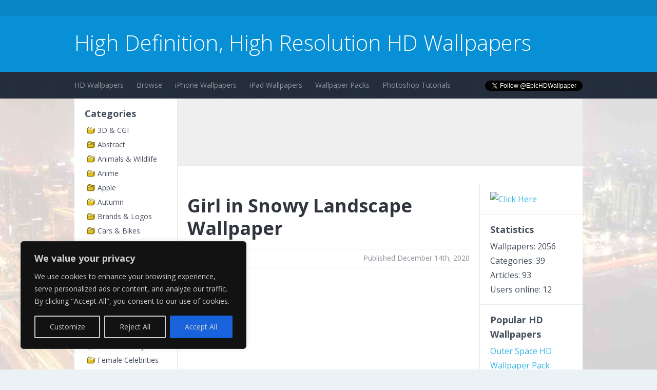

--- FILE ---
content_type: text/html; charset=UTF-8
request_url: https://www.highreshdwallpapers.com/girl-in-snowy-landscape-wallpaper/
body_size: 18596
content:
<!DOCTYPE HTML>
<html xmlns="http://www.w3.org/1999/xhtml">
<head>
	<title>Girl in Snowy Landscape Wallpaper - High Definition, High Resolution HD Wallpapers : High Definition, High Resolution HD Wallpapers</title>

	<!-- MISC -->
	<meta charset="utf-8" />
	<meta name="viewport" content="width=device-width" />
	<meta http-equiv="Content-Type" content="text/html; charset=UTF-8" />
	<meta name="generator" content="WordPress 6.2.8" />
	<link rel="alternate" type="application/rss+xml" title="High Definition, High Resolution HD Wallpapers RSS Feed" href="https://www.highreshdwallpapers.com/feed/" />
	<link rel="pingback" href="https://www.highreshdwallpapers.com/xmlrpc.php" />

	<!-- ASSETS -->
	<link rel="shortcut icon" href="https://www.highreshdwallpapers.com/wp-content/themes/clean/css/images/favicon.ico" >
	<link rel="Shortcut Icon" href="https://www.highreshdwallpapers.com/wp-content/themes/clean/css/favicon.ico" type="image/x-icon" />

	<!-- CSS -->
	<link href='https://fonts.googleapis.com/css?family=Open+Sans:300,400,600,700,300italic,600italic,700' rel='stylesheet' type='text/css'>
	<link rel="stylesheet" href="https://www.highreshdwallpapers.com/wp-content/themes/clean/css/style.min.css">
	<link rel="stylesheet" href="https://www.highreshdwallpapers.com/wp-content/themes/clean/style.min.css">

	<!-- JS -->
	<script type="text/javascript" src="https://ajax.googleapis.com/ajax/libs/jquery/1.9.1/jquery.min.js"></script>

	<!--[if lte IE 8]>
		<script src="https://www.highreshdwallpapers.com/wp-content/themes/clean/js/modernizr.js" type="text/javascript"></script>
	<![endif]-->
	<!--[if IE 6]>
		<script src="https://www.highreshdwallpapers.com/wp-content/themes/clean/js/DD_belatedPNG_0.0.8a-min.js" type="text/javascript"></script>
	<![endif]-->

	<meta name='robots' content='index, follow, max-image-preview:large, max-snippet:-1, max-video-preview:-1' />

	<!-- This site is optimized with the Yoast SEO plugin v21.8.1 - https://yoast.com/wordpress/plugins/seo/ -->
	<link rel="canonical" href="https://www.highreshdwallpapers.com/girl-in-snowy-landscape-wallpaper/" />
	<meta property="og:locale" content="en_US" />
	<meta property="og:type" content="article" />
	<meta property="og:title" content="Girl in Snowy Landscape Wallpaper - High Definition, High Resolution HD Wallpapers" />
	<meta property="og:description" content="One of the most exciting parts of winter is playing with the snow and having fun in the cold. While fireplaces and bonfires have their own comfort, we all love going out in the snow clad in our warmest jackets and mittens, and playing with the snow and capturing cute pictures in the snow. This [&hellip;]" />
	<meta property="og:url" content="https://www.highreshdwallpapers.com/girl-in-snowy-landscape-wallpaper/" />
	<meta property="og:site_name" content="High Definition, High Resolution HD Wallpapers" />
	<meta property="article:published_time" content="2020-12-14T16:02:43+00:00" />
	<meta property="article:modified_time" content="2020-12-04T16:24:06+00:00" />
	<meta property="og:image" content="https://www.highreshdwallpapers.com/wp-content/uploads/2020/12/Girl-in-Snowy-Landscape-Wallpaper-scaled.jpg" />
	<meta property="og:image:width" content="2560" />
	<meta property="og:image:height" content="1705" />
	<meta property="og:image:type" content="image/jpeg" />
	<meta name="author" content="Zainab" />
	<meta name="twitter:card" content="summary_large_image" />
	<meta name="twitter:label1" content="Written by" />
	<meta name="twitter:data1" content="Zainab" />
	<meta name="twitter:label2" content="Est. reading time" />
	<meta name="twitter:data2" content="1 minute" />
	<script type="application/ld+json" class="yoast-schema-graph">{"@context":"https://schema.org","@graph":[{"@type":"WebPage","@id":"https://www.highreshdwallpapers.com/girl-in-snowy-landscape-wallpaper/","url":"https://www.highreshdwallpapers.com/girl-in-snowy-landscape-wallpaper/","name":"Girl in Snowy Landscape Wallpaper - High Definition, High Resolution HD Wallpapers","isPartOf":{"@id":"https://www.highreshdwallpapers.com/#website"},"primaryImageOfPage":{"@id":"https://www.highreshdwallpapers.com/girl-in-snowy-landscape-wallpaper/#primaryimage"},"image":{"@id":"https://www.highreshdwallpapers.com/girl-in-snowy-landscape-wallpaper/#primaryimage"},"thumbnailUrl":"https://www.highreshdwallpapers.com/wp-content/uploads/2020/12/Girl-in-Snowy-Landscape-Wallpaper-scaled.jpg","datePublished":"2020-12-14T16:02:43+00:00","dateModified":"2020-12-04T16:24:06+00:00","author":{"@id":"https://www.highreshdwallpapers.com/#/schema/person/501900fd73ae5c6d2e5631c7787f5caa"},"breadcrumb":{"@id":"https://www.highreshdwallpapers.com/girl-in-snowy-landscape-wallpaper/#breadcrumb"},"inLanguage":"en-US","potentialAction":[{"@type":"ReadAction","target":["https://www.highreshdwallpapers.com/girl-in-snowy-landscape-wallpaper/"]}]},{"@type":"ImageObject","inLanguage":"en-US","@id":"https://www.highreshdwallpapers.com/girl-in-snowy-landscape-wallpaper/#primaryimage","url":"https://www.highreshdwallpapers.com/wp-content/uploads/2020/12/Girl-in-Snowy-Landscape-Wallpaper-scaled.jpg","contentUrl":"https://www.highreshdwallpapers.com/wp-content/uploads/2020/12/Girl-in-Snowy-Landscape-Wallpaper-scaled.jpg","width":2560,"height":1705},{"@type":"BreadcrumbList","@id":"https://www.highreshdwallpapers.com/girl-in-snowy-landscape-wallpaper/#breadcrumb","itemListElement":[{"@type":"ListItem","position":1,"name":"Home","item":"https://www.highreshdwallpapers.com/"},{"@type":"ListItem","position":2,"name":"Girl in Snowy Landscape Wallpaper"}]},{"@type":"WebSite","@id":"https://www.highreshdwallpapers.com/#website","url":"https://www.highreshdwallpapers.com/","name":"High Definition, High Resolution HD Wallpapers","description":"HD Wallpapers","potentialAction":[{"@type":"SearchAction","target":{"@type":"EntryPoint","urlTemplate":"https://www.highreshdwallpapers.com/?s={search_term_string}"},"query-input":"required name=search_term_string"}],"inLanguage":"en-US"},{"@type":"Person","@id":"https://www.highreshdwallpapers.com/#/schema/person/501900fd73ae5c6d2e5631c7787f5caa","name":"Zainab","image":{"@type":"ImageObject","inLanguage":"en-US","@id":"https://www.highreshdwallpapers.com/#/schema/person/image/","url":"https://secure.gravatar.com/avatar/5f2b565b0cc95c41f3aaea43855620c3?s=96&d=mm&r=g","contentUrl":"https://secure.gravatar.com/avatar/5f2b565b0cc95c41f3aaea43855620c3?s=96&d=mm&r=g","caption":"Zainab"}}]}</script>
	<!-- / Yoast SEO plugin. -->


<link rel='dns-prefetch' href='//secure.gravatar.com' />
<link rel='dns-prefetch' href='//stats.wp.com' />
<link rel='dns-prefetch' href='//v0.wordpress.com' />
<link rel='dns-prefetch' href='//jetpack.wordpress.com' />
<link rel='dns-prefetch' href='//s0.wp.com' />
<link rel='dns-prefetch' href='//public-api.wordpress.com' />
<link rel='dns-prefetch' href='//0.gravatar.com' />
<link rel='dns-prefetch' href='//1.gravatar.com' />
<link rel='dns-prefetch' href='//2.gravatar.com' />
<link rel="alternate" type="application/rss+xml" title="High Definition, High Resolution HD Wallpapers &raquo; Girl in Snowy Landscape Wallpaper Comments Feed" href="https://www.highreshdwallpapers.com/girl-in-snowy-landscape-wallpaper/feed/" />
<script type="text/javascript">
window._wpemojiSettings = {"baseUrl":"https:\/\/s.w.org\/images\/core\/emoji\/14.0.0\/72x72\/","ext":".png","svgUrl":"https:\/\/s.w.org\/images\/core\/emoji\/14.0.0\/svg\/","svgExt":".svg","source":{"concatemoji":"https:\/\/www.highreshdwallpapers.com\/wp-includes\/js\/wp-emoji-release.min.js?ver=6.2.8"}};
/*! This file is auto-generated */
!function(e,a,t){var n,r,o,i=a.createElement("canvas"),p=i.getContext&&i.getContext("2d");function s(e,t){p.clearRect(0,0,i.width,i.height),p.fillText(e,0,0);e=i.toDataURL();return p.clearRect(0,0,i.width,i.height),p.fillText(t,0,0),e===i.toDataURL()}function c(e){var t=a.createElement("script");t.src=e,t.defer=t.type="text/javascript",a.getElementsByTagName("head")[0].appendChild(t)}for(o=Array("flag","emoji"),t.supports={everything:!0,everythingExceptFlag:!0},r=0;r<o.length;r++)t.supports[o[r]]=function(e){if(p&&p.fillText)switch(p.textBaseline="top",p.font="600 32px Arial",e){case"flag":return s("\ud83c\udff3\ufe0f\u200d\u26a7\ufe0f","\ud83c\udff3\ufe0f\u200b\u26a7\ufe0f")?!1:!s("\ud83c\uddfa\ud83c\uddf3","\ud83c\uddfa\u200b\ud83c\uddf3")&&!s("\ud83c\udff4\udb40\udc67\udb40\udc62\udb40\udc65\udb40\udc6e\udb40\udc67\udb40\udc7f","\ud83c\udff4\u200b\udb40\udc67\u200b\udb40\udc62\u200b\udb40\udc65\u200b\udb40\udc6e\u200b\udb40\udc67\u200b\udb40\udc7f");case"emoji":return!s("\ud83e\udef1\ud83c\udffb\u200d\ud83e\udef2\ud83c\udfff","\ud83e\udef1\ud83c\udffb\u200b\ud83e\udef2\ud83c\udfff")}return!1}(o[r]),t.supports.everything=t.supports.everything&&t.supports[o[r]],"flag"!==o[r]&&(t.supports.everythingExceptFlag=t.supports.everythingExceptFlag&&t.supports[o[r]]);t.supports.everythingExceptFlag=t.supports.everythingExceptFlag&&!t.supports.flag,t.DOMReady=!1,t.readyCallback=function(){t.DOMReady=!0},t.supports.everything||(n=function(){t.readyCallback()},a.addEventListener?(a.addEventListener("DOMContentLoaded",n,!1),e.addEventListener("load",n,!1)):(e.attachEvent("onload",n),a.attachEvent("onreadystatechange",function(){"complete"===a.readyState&&t.readyCallback()})),(e=t.source||{}).concatemoji?c(e.concatemoji):e.wpemoji&&e.twemoji&&(c(e.twemoji),c(e.wpemoji)))}(window,document,window._wpemojiSettings);
</script>
<style type="text/css">
img.wp-smiley,
img.emoji {
	display: inline !important;
	border: none !important;
	box-shadow: none !important;
	height: 1em !important;
	width: 1em !important;
	margin: 0 0.07em !important;
	vertical-align: -0.1em !important;
	background: none !important;
	padding: 0 !important;
}
</style>
	<link rel='stylesheet' id='wp-block-library-css' href='https://www.highreshdwallpapers.com/wp-includes/css/dist/block-library/style.min.css?ver=6.2.8' type='text/css' media='all' />
<style id='wp-block-library-inline-css' type='text/css'>
.has-text-align-justify{text-align:justify;}
</style>
<link rel='stylesheet' id='mediaelement-css' href='https://www.highreshdwallpapers.com/wp-includes/js/mediaelement/mediaelementplayer-legacy.min.css?ver=4.2.17' type='text/css' media='all' />
<link rel='stylesheet' id='wp-mediaelement-css' href='https://www.highreshdwallpapers.com/wp-includes/js/mediaelement/wp-mediaelement.min.css?ver=6.2.8' type='text/css' media='all' />
<link rel='stylesheet' id='classic-theme-styles-css' href='https://www.highreshdwallpapers.com/wp-includes/css/classic-themes.min.css?ver=6.2.8' type='text/css' media='all' />
<style id='global-styles-inline-css' type='text/css'>
body{--wp--preset--color--black: #000000;--wp--preset--color--cyan-bluish-gray: #abb8c3;--wp--preset--color--white: #ffffff;--wp--preset--color--pale-pink: #f78da7;--wp--preset--color--vivid-red: #cf2e2e;--wp--preset--color--luminous-vivid-orange: #ff6900;--wp--preset--color--luminous-vivid-amber: #fcb900;--wp--preset--color--light-green-cyan: #7bdcb5;--wp--preset--color--vivid-green-cyan: #00d084;--wp--preset--color--pale-cyan-blue: #8ed1fc;--wp--preset--color--vivid-cyan-blue: #0693e3;--wp--preset--color--vivid-purple: #9b51e0;--wp--preset--gradient--vivid-cyan-blue-to-vivid-purple: linear-gradient(135deg,rgba(6,147,227,1) 0%,rgb(155,81,224) 100%);--wp--preset--gradient--light-green-cyan-to-vivid-green-cyan: linear-gradient(135deg,rgb(122,220,180) 0%,rgb(0,208,130) 100%);--wp--preset--gradient--luminous-vivid-amber-to-luminous-vivid-orange: linear-gradient(135deg,rgba(252,185,0,1) 0%,rgba(255,105,0,1) 100%);--wp--preset--gradient--luminous-vivid-orange-to-vivid-red: linear-gradient(135deg,rgba(255,105,0,1) 0%,rgb(207,46,46) 100%);--wp--preset--gradient--very-light-gray-to-cyan-bluish-gray: linear-gradient(135deg,rgb(238,238,238) 0%,rgb(169,184,195) 100%);--wp--preset--gradient--cool-to-warm-spectrum: linear-gradient(135deg,rgb(74,234,220) 0%,rgb(151,120,209) 20%,rgb(207,42,186) 40%,rgb(238,44,130) 60%,rgb(251,105,98) 80%,rgb(254,248,76) 100%);--wp--preset--gradient--blush-light-purple: linear-gradient(135deg,rgb(255,206,236) 0%,rgb(152,150,240) 100%);--wp--preset--gradient--blush-bordeaux: linear-gradient(135deg,rgb(254,205,165) 0%,rgb(254,45,45) 50%,rgb(107,0,62) 100%);--wp--preset--gradient--luminous-dusk: linear-gradient(135deg,rgb(255,203,112) 0%,rgb(199,81,192) 50%,rgb(65,88,208) 100%);--wp--preset--gradient--pale-ocean: linear-gradient(135deg,rgb(255,245,203) 0%,rgb(182,227,212) 50%,rgb(51,167,181) 100%);--wp--preset--gradient--electric-grass: linear-gradient(135deg,rgb(202,248,128) 0%,rgb(113,206,126) 100%);--wp--preset--gradient--midnight: linear-gradient(135deg,rgb(2,3,129) 0%,rgb(40,116,252) 100%);--wp--preset--duotone--dark-grayscale: url('#wp-duotone-dark-grayscale');--wp--preset--duotone--grayscale: url('#wp-duotone-grayscale');--wp--preset--duotone--purple-yellow: url('#wp-duotone-purple-yellow');--wp--preset--duotone--blue-red: url('#wp-duotone-blue-red');--wp--preset--duotone--midnight: url('#wp-duotone-midnight');--wp--preset--duotone--magenta-yellow: url('#wp-duotone-magenta-yellow');--wp--preset--duotone--purple-green: url('#wp-duotone-purple-green');--wp--preset--duotone--blue-orange: url('#wp-duotone-blue-orange');--wp--preset--font-size--small: 13px;--wp--preset--font-size--medium: 20px;--wp--preset--font-size--large: 36px;--wp--preset--font-size--x-large: 42px;--wp--preset--spacing--20: 0.44rem;--wp--preset--spacing--30: 0.67rem;--wp--preset--spacing--40: 1rem;--wp--preset--spacing--50: 1.5rem;--wp--preset--spacing--60: 2.25rem;--wp--preset--spacing--70: 3.38rem;--wp--preset--spacing--80: 5.06rem;--wp--preset--shadow--natural: 6px 6px 9px rgba(0, 0, 0, 0.2);--wp--preset--shadow--deep: 12px 12px 50px rgba(0, 0, 0, 0.4);--wp--preset--shadow--sharp: 6px 6px 0px rgba(0, 0, 0, 0.2);--wp--preset--shadow--outlined: 6px 6px 0px -3px rgba(255, 255, 255, 1), 6px 6px rgba(0, 0, 0, 1);--wp--preset--shadow--crisp: 6px 6px 0px rgba(0, 0, 0, 1);}:where(.is-layout-flex){gap: 0.5em;}body .is-layout-flow > .alignleft{float: left;margin-inline-start: 0;margin-inline-end: 2em;}body .is-layout-flow > .alignright{float: right;margin-inline-start: 2em;margin-inline-end: 0;}body .is-layout-flow > .aligncenter{margin-left: auto !important;margin-right: auto !important;}body .is-layout-constrained > .alignleft{float: left;margin-inline-start: 0;margin-inline-end: 2em;}body .is-layout-constrained > .alignright{float: right;margin-inline-start: 2em;margin-inline-end: 0;}body .is-layout-constrained > .aligncenter{margin-left: auto !important;margin-right: auto !important;}body .is-layout-constrained > :where(:not(.alignleft):not(.alignright):not(.alignfull)){max-width: var(--wp--style--global--content-size);margin-left: auto !important;margin-right: auto !important;}body .is-layout-constrained > .alignwide{max-width: var(--wp--style--global--wide-size);}body .is-layout-flex{display: flex;}body .is-layout-flex{flex-wrap: wrap;align-items: center;}body .is-layout-flex > *{margin: 0;}:where(.wp-block-columns.is-layout-flex){gap: 2em;}.has-black-color{color: var(--wp--preset--color--black) !important;}.has-cyan-bluish-gray-color{color: var(--wp--preset--color--cyan-bluish-gray) !important;}.has-white-color{color: var(--wp--preset--color--white) !important;}.has-pale-pink-color{color: var(--wp--preset--color--pale-pink) !important;}.has-vivid-red-color{color: var(--wp--preset--color--vivid-red) !important;}.has-luminous-vivid-orange-color{color: var(--wp--preset--color--luminous-vivid-orange) !important;}.has-luminous-vivid-amber-color{color: var(--wp--preset--color--luminous-vivid-amber) !important;}.has-light-green-cyan-color{color: var(--wp--preset--color--light-green-cyan) !important;}.has-vivid-green-cyan-color{color: var(--wp--preset--color--vivid-green-cyan) !important;}.has-pale-cyan-blue-color{color: var(--wp--preset--color--pale-cyan-blue) !important;}.has-vivid-cyan-blue-color{color: var(--wp--preset--color--vivid-cyan-blue) !important;}.has-vivid-purple-color{color: var(--wp--preset--color--vivid-purple) !important;}.has-black-background-color{background-color: var(--wp--preset--color--black) !important;}.has-cyan-bluish-gray-background-color{background-color: var(--wp--preset--color--cyan-bluish-gray) !important;}.has-white-background-color{background-color: var(--wp--preset--color--white) !important;}.has-pale-pink-background-color{background-color: var(--wp--preset--color--pale-pink) !important;}.has-vivid-red-background-color{background-color: var(--wp--preset--color--vivid-red) !important;}.has-luminous-vivid-orange-background-color{background-color: var(--wp--preset--color--luminous-vivid-orange) !important;}.has-luminous-vivid-amber-background-color{background-color: var(--wp--preset--color--luminous-vivid-amber) !important;}.has-light-green-cyan-background-color{background-color: var(--wp--preset--color--light-green-cyan) !important;}.has-vivid-green-cyan-background-color{background-color: var(--wp--preset--color--vivid-green-cyan) !important;}.has-pale-cyan-blue-background-color{background-color: var(--wp--preset--color--pale-cyan-blue) !important;}.has-vivid-cyan-blue-background-color{background-color: var(--wp--preset--color--vivid-cyan-blue) !important;}.has-vivid-purple-background-color{background-color: var(--wp--preset--color--vivid-purple) !important;}.has-black-border-color{border-color: var(--wp--preset--color--black) !important;}.has-cyan-bluish-gray-border-color{border-color: var(--wp--preset--color--cyan-bluish-gray) !important;}.has-white-border-color{border-color: var(--wp--preset--color--white) !important;}.has-pale-pink-border-color{border-color: var(--wp--preset--color--pale-pink) !important;}.has-vivid-red-border-color{border-color: var(--wp--preset--color--vivid-red) !important;}.has-luminous-vivid-orange-border-color{border-color: var(--wp--preset--color--luminous-vivid-orange) !important;}.has-luminous-vivid-amber-border-color{border-color: var(--wp--preset--color--luminous-vivid-amber) !important;}.has-light-green-cyan-border-color{border-color: var(--wp--preset--color--light-green-cyan) !important;}.has-vivid-green-cyan-border-color{border-color: var(--wp--preset--color--vivid-green-cyan) !important;}.has-pale-cyan-blue-border-color{border-color: var(--wp--preset--color--pale-cyan-blue) !important;}.has-vivid-cyan-blue-border-color{border-color: var(--wp--preset--color--vivid-cyan-blue) !important;}.has-vivid-purple-border-color{border-color: var(--wp--preset--color--vivid-purple) !important;}.has-vivid-cyan-blue-to-vivid-purple-gradient-background{background: var(--wp--preset--gradient--vivid-cyan-blue-to-vivid-purple) !important;}.has-light-green-cyan-to-vivid-green-cyan-gradient-background{background: var(--wp--preset--gradient--light-green-cyan-to-vivid-green-cyan) !important;}.has-luminous-vivid-amber-to-luminous-vivid-orange-gradient-background{background: var(--wp--preset--gradient--luminous-vivid-amber-to-luminous-vivid-orange) !important;}.has-luminous-vivid-orange-to-vivid-red-gradient-background{background: var(--wp--preset--gradient--luminous-vivid-orange-to-vivid-red) !important;}.has-very-light-gray-to-cyan-bluish-gray-gradient-background{background: var(--wp--preset--gradient--very-light-gray-to-cyan-bluish-gray) !important;}.has-cool-to-warm-spectrum-gradient-background{background: var(--wp--preset--gradient--cool-to-warm-spectrum) !important;}.has-blush-light-purple-gradient-background{background: var(--wp--preset--gradient--blush-light-purple) !important;}.has-blush-bordeaux-gradient-background{background: var(--wp--preset--gradient--blush-bordeaux) !important;}.has-luminous-dusk-gradient-background{background: var(--wp--preset--gradient--luminous-dusk) !important;}.has-pale-ocean-gradient-background{background: var(--wp--preset--gradient--pale-ocean) !important;}.has-electric-grass-gradient-background{background: var(--wp--preset--gradient--electric-grass) !important;}.has-midnight-gradient-background{background: var(--wp--preset--gradient--midnight) !important;}.has-small-font-size{font-size: var(--wp--preset--font-size--small) !important;}.has-medium-font-size{font-size: var(--wp--preset--font-size--medium) !important;}.has-large-font-size{font-size: var(--wp--preset--font-size--large) !important;}.has-x-large-font-size{font-size: var(--wp--preset--font-size--x-large) !important;}
.wp-block-navigation a:where(:not(.wp-element-button)){color: inherit;}
:where(.wp-block-columns.is-layout-flex){gap: 2em;}
.wp-block-pullquote{font-size: 1.5em;line-height: 1.6;}
</style>
<link rel='stylesheet' id='jetpack_css-css' href='https://www.highreshdwallpapers.com/wp-content/plugins/jetpack/css/jetpack.css?ver=12.8.2' type='text/css' media='all' />
<link rel='stylesheet' id='pcs-styles-css' href='https://www.highreshdwallpapers.com/wp-content/plugins/post-content-shortcodes/default-styles.css?ver=0.3' type='text/css' media='screen' />
<script type='text/javascript' id='cookie-law-info-js-extra'>
/* <![CDATA[ */
var _ckyConfig = {"_ipData":[],"_assetsURL":"https:\/\/www.highreshdwallpapers.com\/wp-content\/plugins\/cookie-law-info\/lite\/frontend\/images\/","_publicURL":"https:\/\/www.highreshdwallpapers.com","_expiry":"365","_categories":[{"name":"Necessary","slug":"necessary","isNecessary":true,"ccpaDoNotSell":true,"cookies":[],"active":true,"defaultConsent":{"gdpr":true,"ccpa":true}},{"name":"Functional","slug":"functional","isNecessary":false,"ccpaDoNotSell":true,"cookies":[],"active":true,"defaultConsent":{"gdpr":false,"ccpa":false}},{"name":"Analytics","slug":"analytics","isNecessary":false,"ccpaDoNotSell":true,"cookies":[],"active":true,"defaultConsent":{"gdpr":false,"ccpa":false}},{"name":"Performance","slug":"performance","isNecessary":false,"ccpaDoNotSell":true,"cookies":[],"active":true,"defaultConsent":{"gdpr":false,"ccpa":false}},{"name":"Advertisement","slug":"advertisement","isNecessary":false,"ccpaDoNotSell":true,"cookies":[],"active":true,"defaultConsent":{"gdpr":false,"ccpa":false}}],"_activeLaw":"gdpr","_rootDomain":"","_block":"1","_showBanner":"1","_bannerConfig":{"settings":{"type":"box","position":"bottom-left","applicableLaw":"gdpr"},"behaviours":{"reloadBannerOnAccept":false,"loadAnalyticsByDefault":false,"animations":{"onLoad":"animate","onHide":"sticky"}},"config":{"revisitConsent":{"status":true,"tag":"revisit-consent","position":"bottom-left","meta":{"url":"#"},"styles":{"background-color":"#0056a7"},"elements":{"title":{"type":"text","tag":"revisit-consent-title","status":true,"styles":{"color":"#0056a7"}}}},"preferenceCenter":{"toggle":{"status":true,"tag":"detail-category-toggle","type":"toggle","states":{"active":{"styles":{"background-color":"#1863DC"}},"inactive":{"styles":{"background-color":"#D0D5D2"}}}}},"categoryPreview":{"status":false,"toggle":{"status":true,"tag":"detail-category-preview-toggle","type":"toggle","states":{"active":{"styles":{"background-color":"#1863DC"}},"inactive":{"styles":{"background-color":"#D0D5D2"}}}}},"videoPlaceholder":{"status":true,"styles":{"background-color":"#000000","border-color":"#000000","color":"#ffffff"}},"readMore":{"status":false,"tag":"readmore-button","type":"link","meta":{"noFollow":true,"newTab":true},"styles":{"color":"#1863dc","background-color":"transparent","border-color":"transparent"}},"auditTable":{"status":true},"optOption":{"status":true,"toggle":{"status":true,"tag":"optout-option-toggle","type":"toggle","states":{"active":{"styles":{"background-color":"#1863dc"}},"inactive":{"styles":{"background-color":"#d0d5d2"}}}}}}},"_version":"3.0.9","_logConsent":"1","_tags":[{"tag":"accept-button","styles":{"color":"#d0d0d0","background-color":"#1863dc","border-color":"#1863dc"}},{"tag":"reject-button","styles":{"color":"#d0d0d0","background-color":"transparent","border-color":"#d0d0d0"}},{"tag":"settings-button","styles":{"color":"#d0d0d0","background-color":"transparent","border-color":"#d0d0d0"}},{"tag":"readmore-button","styles":{"color":"#1863dc","background-color":"transparent","border-color":"transparent"}},{"tag":"donotsell-button","styles":{"color":"#1863dc","background-color":"transparent","border-color":"transparent"}},{"tag":"accept-button","styles":{"color":"#d0d0d0","background-color":"#1863dc","border-color":"#1863dc"}},{"tag":"revisit-consent","styles":{"background-color":"#0056a7"}}],"_shortCodes":[{"key":"cky_readmore","content":"<a href=\"#\" class=\"cky-policy\" aria-label=\"Cookie Policy\" target=\"_blank\" rel=\"noopener\" data-cky-tag=\"readmore-button\">Cookie Policy<\/a>","tag":"readmore-button","status":false,"attributes":{"rel":"nofollow","target":"_blank"}},{"key":"cky_show_desc","content":"<button class=\"cky-show-desc-btn\" data-cky-tag=\"show-desc-button\" aria-label=\"Show more\">Show more<\/button>","tag":"show-desc-button","status":true,"attributes":[]},{"key":"cky_hide_desc","content":"<button class=\"cky-show-desc-btn\" data-cky-tag=\"hide-desc-button\" aria-label=\"Show less\">Show less<\/button>","tag":"hide-desc-button","status":true,"attributes":[]},{"key":"cky_category_toggle_label","content":"[cky_{{status}}_category_label] [cky_preference_{{category_slug}}_title]","tag":"","status":true,"attributes":[]},{"key":"cky_enable_category_label","content":"Enable","tag":"","status":true,"attributes":[]},{"key":"cky_disable_category_label","content":"Disable","tag":"","status":true,"attributes":[]},{"key":"cky_video_placeholder","content":"<div class=\"video-placeholder-normal\" data-cky-tag=\"video-placeholder\" id=\"[UNIQUEID]\"><p class=\"video-placeholder-text-normal\" data-cky-tag=\"placeholder-title\">Please accept cookies to access this content<\/p><\/div>","tag":"","status":true,"attributes":[]},{"key":"cky_enable_optout_label","content":"Enable","tag":"","status":true,"attributes":[]},{"key":"cky_disable_optout_label","content":"Disable","tag":"","status":true,"attributes":[]},{"key":"cky_optout_toggle_label","content":"[cky_{{status}}_optout_label] [cky_optout_option_title]","tag":"","status":true,"attributes":[]},{"key":"cky_optout_option_title","content":"Do Not Sell or Share My Personal Information","tag":"","status":true,"attributes":[]},{"key":"cky_optout_close_label","content":"Close","tag":"","status":true,"attributes":[]}],"_rtl":"","_providersToBlock":[]};
var _ckyStyles = {"css":".cky-overlay{background: #000000; opacity: 0.4; position: fixed; top: 0; left: 0; width: 100%; height: 100%; z-index: 99999999;}.cky-hide{display: none;}.cky-btn-revisit-wrapper{display: flex; align-items: center; justify-content: center; background: #0056a7; width: 45px; height: 45px; border-radius: 50%; position: fixed; z-index: 999999; cursor: pointer;}.cky-revisit-bottom-left{bottom: 15px; left: 15px;}.cky-revisit-bottom-right{bottom: 15px; right: 15px;}.cky-btn-revisit-wrapper .cky-btn-revisit{display: flex; align-items: center; justify-content: center; background: none; border: none; cursor: pointer; position: relative; margin: 0; padding: 0;}.cky-btn-revisit-wrapper .cky-btn-revisit img{max-width: fit-content; margin: 0; height: 30px; width: 30px;}.cky-revisit-bottom-left:hover::before{content: attr(data-tooltip); position: absolute; background: #4e4b66; color: #ffffff; left: calc(100% + 7px); font-size: 12px; line-height: 16px; width: max-content; padding: 4px 8px; border-radius: 4px;}.cky-revisit-bottom-left:hover::after{position: absolute; content: \"\"; border: 5px solid transparent; left: calc(100% + 2px); border-left-width: 0; border-right-color: #4e4b66;}.cky-revisit-bottom-right:hover::before{content: attr(data-tooltip); position: absolute; background: #4e4b66; color: #ffffff; right: calc(100% + 7px); font-size: 12px; line-height: 16px; width: max-content; padding: 4px 8px; border-radius: 4px;}.cky-revisit-bottom-right:hover::after{position: absolute; content: \"\"; border: 5px solid transparent; right: calc(100% + 2px); border-right-width: 0; border-left-color: #4e4b66;}.cky-revisit-hide{display: none;}.cky-consent-container{position: fixed; width: 440px; box-sizing: border-box; z-index: 9999999; border-radius: 6px;}.cky-consent-container .cky-consent-bar{background: #ffffff; border: 1px solid; padding: 20px 26px; box-shadow: 0 -1px 10px 0 #acabab4d; border-radius: 6px;}.cky-box-bottom-left{bottom: 40px; left: 40px;}.cky-box-bottom-right{bottom: 40px; right: 40px;}.cky-box-top-left{top: 40px; left: 40px;}.cky-box-top-right{top: 40px; right: 40px;}.cky-custom-brand-logo-wrapper .cky-custom-brand-logo{width: 100px; height: auto; margin: 0 0 12px 0;}.cky-notice .cky-title{color: #212121; font-weight: 700; font-size: 18px; line-height: 24px; margin: 0 0 12px 0;}.cky-notice-des *,.cky-preference-content-wrapper *,.cky-accordion-header-des *,.cky-gpc-wrapper .cky-gpc-desc *{font-size: 14px;}.cky-notice-des{color: #212121; font-size: 14px; line-height: 24px; font-weight: 400;}.cky-notice-des img{height: 25px; width: 25px;}.cky-consent-bar .cky-notice-des p,.cky-gpc-wrapper .cky-gpc-desc p,.cky-preference-body-wrapper .cky-preference-content-wrapper p,.cky-accordion-header-wrapper .cky-accordion-header-des p,.cky-cookie-des-table li div:last-child p{color: inherit; margin-top: 0;}.cky-notice-des P:last-child,.cky-preference-content-wrapper p:last-child,.cky-cookie-des-table li div:last-child p:last-child,.cky-gpc-wrapper .cky-gpc-desc p:last-child{margin-bottom: 0;}.cky-notice-des a.cky-policy,.cky-notice-des button.cky-policy{font-size: 14px; color: #1863dc; white-space: nowrap; cursor: pointer; background: transparent; border: 1px solid; text-decoration: underline;}.cky-notice-des button.cky-policy{padding: 0;}.cky-notice-des a.cky-policy:focus-visible,.cky-notice-des button.cky-policy:focus-visible,.cky-preference-content-wrapper .cky-show-desc-btn:focus-visible,.cky-accordion-header .cky-accordion-btn:focus-visible,.cky-preference-header .cky-btn-close:focus-visible,.cky-switch input[type=\"checkbox\"]:focus-visible,.cky-footer-wrapper a:focus-visible,.cky-btn:focus-visible{outline: 2px solid #1863dc; outline-offset: 2px;}.cky-btn:focus:not(:focus-visible),.cky-accordion-header .cky-accordion-btn:focus:not(:focus-visible),.cky-preference-content-wrapper .cky-show-desc-btn:focus:not(:focus-visible),.cky-btn-revisit-wrapper .cky-btn-revisit:focus:not(:focus-visible),.cky-preference-header .cky-btn-close:focus:not(:focus-visible),.cky-consent-bar .cky-banner-btn-close:focus:not(:focus-visible){outline: 0;}button.cky-show-desc-btn:not(:hover):not(:active){color: #1863dc; background: transparent;}button.cky-accordion-btn:not(:hover):not(:active),button.cky-banner-btn-close:not(:hover):not(:active),button.cky-btn-revisit:not(:hover):not(:active),button.cky-btn-close:not(:hover):not(:active){background: transparent;}.cky-consent-bar button:hover,.cky-modal.cky-modal-open button:hover,.cky-consent-bar button:focus,.cky-modal.cky-modal-open button:focus{text-decoration: none;}.cky-notice-btn-wrapper{display: flex; justify-content: flex-start; align-items: center; flex-wrap: wrap; margin-top: 16px;}.cky-notice-btn-wrapper .cky-btn{text-shadow: none; box-shadow: none;}.cky-btn{flex: auto; max-width: 100%; font-size: 14px; font-family: inherit; line-height: 24px; padding: 8px; font-weight: 500; margin: 0 8px 0 0; border-radius: 2px; cursor: pointer; text-align: center; text-transform: none; min-height: 0;}.cky-btn:hover{opacity: 0.8;}.cky-btn-customize{color: #1863dc; background: transparent; border: 2px solid #1863dc;}.cky-btn-reject{color: #1863dc; background: transparent; border: 2px solid #1863dc;}.cky-btn-accept{background: #1863dc; color: #ffffff; border: 2px solid #1863dc;}.cky-btn:last-child{margin-right: 0;}@media (max-width: 576px){.cky-box-bottom-left{bottom: 0; left: 0;}.cky-box-bottom-right{bottom: 0; right: 0;}.cky-box-top-left{top: 0; left: 0;}.cky-box-top-right{top: 0; right: 0;}}@media (max-width: 440px){.cky-box-bottom-left, .cky-box-bottom-right, .cky-box-top-left, .cky-box-top-right{width: 100%; max-width: 100%;}.cky-consent-container .cky-consent-bar{padding: 20px 0;}.cky-custom-brand-logo-wrapper, .cky-notice .cky-title, .cky-notice-des, .cky-notice-btn-wrapper{padding: 0 24px;}.cky-notice-des{max-height: 40vh; overflow-y: scroll;}.cky-notice-btn-wrapper{flex-direction: column; margin-top: 0;}.cky-btn{width: 100%; margin: 10px 0 0 0;}.cky-notice-btn-wrapper .cky-btn-customize{order: 2;}.cky-notice-btn-wrapper .cky-btn-reject{order: 3;}.cky-notice-btn-wrapper .cky-btn-accept{order: 1; margin-top: 16px;}}@media (max-width: 352px){.cky-notice .cky-title{font-size: 16px;}.cky-notice-des *{font-size: 12px;}.cky-notice-des, .cky-btn{font-size: 12px;}}.cky-modal.cky-modal-open{display: flex; visibility: visible; -webkit-transform: translate(-50%, -50%); -moz-transform: translate(-50%, -50%); -ms-transform: translate(-50%, -50%); -o-transform: translate(-50%, -50%); transform: translate(-50%, -50%); top: 50%; left: 50%; transition: all 1s ease;}.cky-modal{box-shadow: 0 32px 68px rgba(0, 0, 0, 0.3); margin: 0 auto; position: fixed; max-width: 100%; background: #ffffff; top: 50%; box-sizing: border-box; border-radius: 6px; z-index: 999999999; color: #212121; -webkit-transform: translate(-50%, 100%); -moz-transform: translate(-50%, 100%); -ms-transform: translate(-50%, 100%); -o-transform: translate(-50%, 100%); transform: translate(-50%, 100%); visibility: hidden; transition: all 0s ease;}.cky-preference-center{max-height: 79vh; overflow: hidden; width: 845px; overflow: hidden; flex: 1 1 0; display: flex; flex-direction: column; border-radius: 6px;}.cky-preference-header{display: flex; align-items: center; justify-content: space-between; padding: 22px 24px; border-bottom: 1px solid;}.cky-preference-header .cky-preference-title{font-size: 18px; font-weight: 700; line-height: 24px;}.cky-preference-header .cky-btn-close{margin: 0; cursor: pointer; vertical-align: middle; padding: 0; background: none; border: none; width: auto; height: auto; min-height: 0; line-height: 0; text-shadow: none; box-shadow: none;}.cky-preference-header .cky-btn-close img{margin: 0; height: 10px; width: 10px;}.cky-preference-body-wrapper{padding: 0 24px; flex: 1; overflow: auto; box-sizing: border-box;}.cky-preference-content-wrapper,.cky-gpc-wrapper .cky-gpc-desc{font-size: 14px; line-height: 24px; font-weight: 400; padding: 12px 0;}.cky-preference-content-wrapper{border-bottom: 1px solid;}.cky-preference-content-wrapper img{height: 25px; width: 25px;}.cky-preference-content-wrapper .cky-show-desc-btn{font-size: 14px; font-family: inherit; color: #1863dc; text-decoration: none; line-height: 24px; padding: 0; margin: 0; white-space: nowrap; cursor: pointer; background: transparent; border-color: transparent; text-transform: none; min-height: 0; text-shadow: none; box-shadow: none;}.cky-accordion-wrapper{margin-bottom: 10px;}.cky-accordion{border-bottom: 1px solid;}.cky-accordion:last-child{border-bottom: none;}.cky-accordion .cky-accordion-item{display: flex; margin-top: 10px;}.cky-accordion .cky-accordion-body{display: none;}.cky-accordion.cky-accordion-active .cky-accordion-body{display: block; padding: 0 22px; margin-bottom: 16px;}.cky-accordion-header-wrapper{cursor: pointer; width: 100%;}.cky-accordion-item .cky-accordion-header{display: flex; justify-content: space-between; align-items: center;}.cky-accordion-header .cky-accordion-btn{font-size: 16px; font-family: inherit; color: #212121; line-height: 24px; background: none; border: none; font-weight: 700; padding: 0; margin: 0; cursor: pointer; text-transform: none; min-height: 0; text-shadow: none; box-shadow: none;}.cky-accordion-header .cky-always-active{color: #008000; font-weight: 600; line-height: 24px; font-size: 14px;}.cky-accordion-header-des{font-size: 14px; line-height: 24px; margin: 10px 0 16px 0;}.cky-accordion-chevron{margin-right: 22px; position: relative; cursor: pointer;}.cky-accordion-chevron-hide{display: none;}.cky-accordion .cky-accordion-chevron i::before{content: \"\"; position: absolute; border-right: 1.4px solid; border-bottom: 1.4px solid; border-color: inherit; height: 6px; width: 6px; -webkit-transform: rotate(-45deg); -moz-transform: rotate(-45deg); -ms-transform: rotate(-45deg); -o-transform: rotate(-45deg); transform: rotate(-45deg); transition: all 0.2s ease-in-out; top: 8px;}.cky-accordion.cky-accordion-active .cky-accordion-chevron i::before{-webkit-transform: rotate(45deg); -moz-transform: rotate(45deg); -ms-transform: rotate(45deg); -o-transform: rotate(45deg); transform: rotate(45deg);}.cky-audit-table{background: #f4f4f4; border-radius: 6px;}.cky-audit-table .cky-empty-cookies-text{color: inherit; font-size: 12px; line-height: 24px; margin: 0; padding: 10px;}.cky-audit-table .cky-cookie-des-table{font-size: 12px; line-height: 24px; font-weight: normal; padding: 15px 10px; border-bottom: 1px solid; border-bottom-color: inherit; margin: 0;}.cky-audit-table .cky-cookie-des-table:last-child{border-bottom: none;}.cky-audit-table .cky-cookie-des-table li{list-style-type: none; display: flex; padding: 3px 0;}.cky-audit-table .cky-cookie-des-table li:first-child{padding-top: 0;}.cky-cookie-des-table li div:first-child{width: 100px; font-weight: 600; word-break: break-word; word-wrap: break-word;}.cky-cookie-des-table li div:last-child{flex: 1; word-break: break-word; word-wrap: break-word; margin-left: 8px;}.cky-footer-shadow{display: block; width: 100%; height: 40px; background: linear-gradient(180deg, rgba(255, 255, 255, 0) 0%, #ffffff 100%); position: absolute; bottom: calc(100% - 1px);}.cky-footer-wrapper{position: relative;}.cky-prefrence-btn-wrapper{display: flex; flex-wrap: wrap; align-items: center; justify-content: center; padding: 22px 24px; border-top: 1px solid;}.cky-prefrence-btn-wrapper .cky-btn{flex: auto; max-width: 100%; text-shadow: none; box-shadow: none;}.cky-btn-preferences{color: #1863dc; background: transparent; border: 2px solid #1863dc;}.cky-preference-header,.cky-preference-body-wrapper,.cky-preference-content-wrapper,.cky-accordion-wrapper,.cky-accordion,.cky-accordion-wrapper,.cky-footer-wrapper,.cky-prefrence-btn-wrapper{border-color: inherit;}@media (max-width: 845px){.cky-modal{max-width: calc(100% - 16px);}}@media (max-width: 576px){.cky-modal{max-width: 100%;}.cky-preference-center{max-height: 100vh;}.cky-prefrence-btn-wrapper{flex-direction: column;}.cky-accordion.cky-accordion-active .cky-accordion-body{padding-right: 0;}.cky-prefrence-btn-wrapper .cky-btn{width: 100%; margin: 10px 0 0 0;}.cky-prefrence-btn-wrapper .cky-btn-reject{order: 3;}.cky-prefrence-btn-wrapper .cky-btn-accept{order: 1; margin-top: 0;}.cky-prefrence-btn-wrapper .cky-btn-preferences{order: 2;}}@media (max-width: 425px){.cky-accordion-chevron{margin-right: 15px;}.cky-notice-btn-wrapper{margin-top: 0;}.cky-accordion.cky-accordion-active .cky-accordion-body{padding: 0 15px;}}@media (max-width: 352px){.cky-preference-header .cky-preference-title{font-size: 16px;}.cky-preference-header{padding: 16px 24px;}.cky-preference-content-wrapper *, .cky-accordion-header-des *{font-size: 12px;}.cky-preference-content-wrapper, .cky-preference-content-wrapper .cky-show-more, .cky-accordion-header .cky-always-active, .cky-accordion-header-des, .cky-preference-content-wrapper .cky-show-desc-btn, .cky-notice-des a.cky-policy{font-size: 12px;}.cky-accordion-header .cky-accordion-btn{font-size: 14px;}}.cky-switch{display: flex;}.cky-switch input[type=\"checkbox\"]{position: relative; width: 44px; height: 24px; margin: 0; background: #d0d5d2; -webkit-appearance: none; border-radius: 50px; cursor: pointer; outline: 0; border: none; top: 0;}.cky-switch input[type=\"checkbox\"]:checked{background: #1863dc;}.cky-switch input[type=\"checkbox\"]:before{position: absolute; content: \"\"; height: 20px; width: 20px; left: 2px; bottom: 2px; border-radius: 50%; background-color: white; -webkit-transition: 0.4s; transition: 0.4s; margin: 0;}.cky-switch input[type=\"checkbox\"]:after{display: none;}.cky-switch input[type=\"checkbox\"]:checked:before{-webkit-transform: translateX(20px); -ms-transform: translateX(20px); transform: translateX(20px);}@media (max-width: 425px){.cky-switch input[type=\"checkbox\"]{width: 38px; height: 21px;}.cky-switch input[type=\"checkbox\"]:before{height: 17px; width: 17px;}.cky-switch input[type=\"checkbox\"]:checked:before{-webkit-transform: translateX(17px); -ms-transform: translateX(17px); transform: translateX(17px);}}.cky-consent-bar .cky-banner-btn-close{position: absolute; right: 9px; top: 5px; background: none; border: none; cursor: pointer; padding: 0; margin: 0; min-height: 0; line-height: 0; height: auto; width: auto; text-shadow: none; box-shadow: none;}.cky-consent-bar .cky-banner-btn-close img{height: 9px; width: 9px; margin: 0;}.cky-notice-group{font-size: 14px; line-height: 24px; font-weight: 400; color: #212121;}.cky-notice-btn-wrapper .cky-btn-do-not-sell{font-size: 14px; line-height: 24px; padding: 6px 0; margin: 0; font-weight: 500; background: none; border-radius: 2px; border: none; white-space: nowrap; cursor: pointer; text-align: left; color: #1863dc; background: transparent; border-color: transparent; box-shadow: none; text-shadow: none;}.cky-consent-bar .cky-banner-btn-close:focus-visible,.cky-notice-btn-wrapper .cky-btn-do-not-sell:focus-visible,.cky-opt-out-btn-wrapper .cky-btn:focus-visible,.cky-opt-out-checkbox-wrapper input[type=\"checkbox\"].cky-opt-out-checkbox:focus-visible{outline: 2px solid #1863dc; outline-offset: 2px;}@media (max-width: 440px){.cky-consent-container{width: 100%;}}@media (max-width: 352px){.cky-notice-des a.cky-policy, .cky-notice-btn-wrapper .cky-btn-do-not-sell{font-size: 12px;}}.cky-opt-out-wrapper{padding: 12px 0;}.cky-opt-out-wrapper .cky-opt-out-checkbox-wrapper{display: flex; align-items: center;}.cky-opt-out-checkbox-wrapper .cky-opt-out-checkbox-label{font-size: 16px; font-weight: 700; line-height: 24px; margin: 0 0 0 12px; cursor: pointer;}.cky-opt-out-checkbox-wrapper input[type=\"checkbox\"].cky-opt-out-checkbox{background-color: #ffffff; border: 1px solid black; width: 20px; height: 18.5px; margin: 0; -webkit-appearance: none; position: relative; display: flex; align-items: center; justify-content: center; border-radius: 2px; cursor: pointer;}.cky-opt-out-checkbox-wrapper input[type=\"checkbox\"].cky-opt-out-checkbox:checked{background-color: #1863dc; border: none;}.cky-opt-out-checkbox-wrapper input[type=\"checkbox\"].cky-opt-out-checkbox:checked::after{left: 6px; bottom: 4px; width: 7px; height: 13px; border: solid #ffffff; border-width: 0 3px 3px 0; border-radius: 2px; -webkit-transform: rotate(45deg); -ms-transform: rotate(45deg); transform: rotate(45deg); content: \"\"; position: absolute; box-sizing: border-box;}.cky-opt-out-checkbox-wrapper.cky-disabled .cky-opt-out-checkbox-label,.cky-opt-out-checkbox-wrapper.cky-disabled input[type=\"checkbox\"].cky-opt-out-checkbox{cursor: no-drop;}.cky-gpc-wrapper{margin: 0 0 0 32px;}.cky-footer-wrapper .cky-opt-out-btn-wrapper{display: flex; flex-wrap: wrap; align-items: center; justify-content: center; padding: 22px 24px;}.cky-opt-out-btn-wrapper .cky-btn{flex: auto; max-width: 100%; text-shadow: none; box-shadow: none;}.cky-opt-out-btn-wrapper .cky-btn-cancel{border: 1px solid #dedfe0; background: transparent; color: #858585;}.cky-opt-out-btn-wrapper .cky-btn-confirm{background: #1863dc; color: #ffffff; border: 1px solid #1863dc;}@media (max-width: 352px){.cky-opt-out-checkbox-wrapper .cky-opt-out-checkbox-label{font-size: 14px;}.cky-gpc-wrapper .cky-gpc-desc, .cky-gpc-wrapper .cky-gpc-desc *{font-size: 12px;}.cky-opt-out-checkbox-wrapper input[type=\"checkbox\"].cky-opt-out-checkbox{width: 16px; height: 16px;}.cky-opt-out-checkbox-wrapper input[type=\"checkbox\"].cky-opt-out-checkbox:checked::after{left: 5px; bottom: 4px; width: 3px; height: 9px;}.cky-gpc-wrapper{margin: 0 0 0 28px;}}.video-placeholder-youtube{background-size: 100% 100%; background-position: center; background-repeat: no-repeat; background-color: #b2b0b059; position: relative; display: flex; align-items: center; justify-content: center; max-width: 100%;}.video-placeholder-text-youtube{text-align: center; align-items: center; padding: 10px 16px; background-color: #000000cc; color: #ffffff; border: 1px solid; border-radius: 2px; cursor: pointer;}.video-placeholder-normal{background-image: url(\"\/wp-content\/plugins\/cookie-law-info\/lite\/frontend\/images\/placeholder.svg\"); background-size: 80px; background-position: center; background-repeat: no-repeat; background-color: #b2b0b059; position: relative; display: flex; align-items: flex-end; justify-content: center; max-width: 100%;}.video-placeholder-text-normal{align-items: center; padding: 10px 16px; text-align: center; border: 1px solid; border-radius: 2px; cursor: pointer;}.cky-rtl{direction: rtl; text-align: right;}.cky-rtl .cky-banner-btn-close{left: 9px; right: auto;}.cky-rtl .cky-notice-btn-wrapper .cky-btn:last-child{margin-right: 8px;}.cky-rtl .cky-notice-btn-wrapper .cky-btn:first-child{margin-right: 0;}.cky-rtl .cky-notice-btn-wrapper{margin-left: 0; margin-right: 15px;}.cky-rtl .cky-prefrence-btn-wrapper .cky-btn{margin-right: 8px;}.cky-rtl .cky-prefrence-btn-wrapper .cky-btn:first-child{margin-right: 0;}.cky-rtl .cky-accordion .cky-accordion-chevron i::before{border: none; border-left: 1.4px solid; border-top: 1.4px solid; left: 12px;}.cky-rtl .cky-accordion.cky-accordion-active .cky-accordion-chevron i::before{-webkit-transform: rotate(-135deg); -moz-transform: rotate(-135deg); -ms-transform: rotate(-135deg); -o-transform: rotate(-135deg); transform: rotate(-135deg);}@media (max-width: 768px){.cky-rtl .cky-notice-btn-wrapper{margin-right: 0;}}@media (max-width: 576px){.cky-rtl .cky-notice-btn-wrapper .cky-btn:last-child{margin-right: 0;}.cky-rtl .cky-prefrence-btn-wrapper .cky-btn{margin-right: 0;}.cky-rtl .cky-accordion.cky-accordion-active .cky-accordion-body{padding: 0 22px 0 0;}}@media (max-width: 425px){.cky-rtl .cky-accordion.cky-accordion-active .cky-accordion-body{padding: 0 15px 0 0;}}.cky-rtl .cky-opt-out-btn-wrapper .cky-btn{margin-right: 12px;}.cky-rtl .cky-opt-out-btn-wrapper .cky-btn:first-child{margin-right: 0;}.cky-rtl .cky-opt-out-checkbox-wrapper .cky-opt-out-checkbox-label{margin: 0 12px 0 0;}"};
/* ]]> */
</script>
<script type='text/javascript' src='https://www.highreshdwallpapers.com/wp-content/plugins/cookie-law-info/lite/frontend/js/script.min.js?ver=3.0.9' id='cookie-law-info-js'></script>
<link rel="https://api.w.org/" href="https://www.highreshdwallpapers.com/wp-json/" /><link rel="alternate" type="application/json" href="https://www.highreshdwallpapers.com/wp-json/wp/v2/posts/10104" /><link rel="EditURI" type="application/rsd+xml" title="RSD" href="https://www.highreshdwallpapers.com/xmlrpc.php?rsd" />
<link rel="wlwmanifest" type="application/wlwmanifest+xml" href="https://www.highreshdwallpapers.com/wp-includes/wlwmanifest.xml" />
<meta name="generator" content="WordPress 6.2.8" />
<link rel='shortlink' href='https://wp.me/p3JWZa-2CY' />
<link rel="alternate" type="application/json+oembed" href="https://www.highreshdwallpapers.com/wp-json/oembed/1.0/embed?url=https%3A%2F%2Fwww.highreshdwallpapers.com%2Fgirl-in-snowy-landscape-wallpaper%2F" />
<link rel="alternate" type="text/xml+oembed" href="https://www.highreshdwallpapers.com/wp-json/oembed/1.0/embed?url=https%3A%2F%2Fwww.highreshdwallpapers.com%2Fgirl-in-snowy-landscape-wallpaper%2F&#038;format=xml" />
<style id="cky-style-inline">[data-cky-tag]{visibility:hidden;}</style>	<style>img#wpstats{display:none}</style>
		
<!-- Start WP Frame Breaker Script -->
<script type="text/javascript">

	if (top != self) top.location.href = self.location.href

</script>
<!-- End WP Frame Breaker Script -->

		<script>
			document.documentElement.className = document.documentElement.className.replace('no-js', 'js');
		</script>
				<style>
			.no-js img.lazyload {
				display: none;
			}

			figure.wp-block-image img.lazyloading {
				min-width: 150px;
			}

						.lazyload, .lazyloading {
				opacity: 0;
			}

			.lazyloaded {
				opacity: 1;
				transition: opacity 400ms;
				transition-delay: 0ms;
			}

					</style>
		
	
	<meta name="google-site-verification" content="XAziYcsTK4wDoj1pP3QhWwqmc2diAiMPZP5usilRPJE" />

			<script type="text/javascript" src="https://www.highreshdwallpapers.com/wp-content/themes/clean/js/ai/ai.js"></script>
			<script>
		google_analytics_uacct = "UA-31682022-10";
	</script>

	<meta name="msvalidate.01" content="8D3220D176161DD75E41105A92BC5816" />

	<script async src="//pagead2.googlesyndication.com/pagead/js/adsbygoogle.js"></script>
	<script>
	  (adsbygoogle = window.adsbygoogle || []).push({
		google_ad_client: "ca-pub-0391111794211137",
		enable_page_level_ads: true
	  });
	</script>
</head>
<body>
<div id="wrapper">
	<header class="advtop">
		<div class="shell">
			<script async src="//pagead2.googlesyndication.com/pagead/js/adsbygoogle.js"></script>
			<!-- HRHDW - Absolute Top Links -->
			<div class="adunit adv_linkunit adv_728x15">
				<div>
					<ins class="adsbygoogle"
						 style="display:inline-block;width:728px;height:15px"
						 data-ad-client="ca-pub-0391111794211137"
						 data-ad-slot="7950656665">
						</ins>
					<script>
					(adsbygoogle = window.adsbygoogle || []).push({});
					</script>
				</div>
			</div>
		</div>
	</header>
	<header class="page-title">
		<div class="shell">
			<h1 id="logo"><a href="https://www.highreshdwallpapers.com" title="High Definition, High Resolution HD Wallpapers">High Definition, High Resolution HD Wallpapers</a></h1>
		</div>
	</header>
	<header id="header">
		<div class="shell">
			<section class="header-top">
				<nav class="navigation">
					<ul>
						<div class="menu-hl-container"><ul id="menu-hl" class="menu"><li id="menu-item-4633" class="menu-item menu-item-type-post_type menu-item-object-page menu-item-4633"><a href="https://www.highreshdwallpapers.com/hd-wallpapers/">HD Wallpapers</a></li>
<li id="menu-item-6096" class="menu-item menu-item-type-post_type menu-item-object-page menu-item-6096"><a title="Browse desktop backgrounds" href="https://www.highreshdwallpapers.com/browse-wallpapers/">Browse</a></li>
<li id="menu-item-251" class="menu-item menu-item-type-post_type menu-item-object-page menu-item-251"><a href="https://www.highreshdwallpapers.com/hd-iphone-wallpapers/">iPhone Wallpapers</a></li>
<li id="menu-item-4612" class="menu-item menu-item-type-post_type menu-item-object-page menu-item-4612"><a href="https://www.highreshdwallpapers.com/hd-ipad-wallpapers/">iPad Wallpapers</a></li>
<li id="menu-item-4613" class="menu-item menu-item-type-post_type menu-item-object-page menu-item-4613"><a href="https://www.highreshdwallpapers.com/wallpaper-packs/">Wallpaper Packs</a></li>
<li id="menu-item-250" class="menu-item menu-item-type-post_type menu-item-object-page menu-item-250"><a href="https://www.highreshdwallpapers.com/photoshop-tutorials/">Photoshop Tutorials</a></li>
</ul></div>					</ul>
				</nav>
				<nav class="navigation right">
					<ul>
											</ul>
				</nav>
				<nav class="right" style="padding-top: 5px;">
					<a href="https://twitter.com/EpicHDWallpaper" rel="nofollow" class="twitter-follow-button" data-show-count="false" data-lang="en">Follow @EpicHDWallpaper</a>
					<script>!function(d,s,id){var js,fjs=d.getElementsByTagName(s)[0];if(!d.getElementById(id)){js=d.createElement(s);js.id=id;js.src="//platform.twitter.com/widgets.js";fjs.parentNode.insertBefore(js,fjs);}}(document,"script","twitter-wjs");</script>
				</nav>
			</section>
		</div>
	</header>
<section class="container">
	<section class="shell clearfix themain">
		
<aside id="sidebar-left" class="sidebar">

	<section class="widget side-nav side-nav-categories">
		<h4>Categories</h4>
		<ul>
				<li class="cat-item cat-item-10"><a href="https://www.highreshdwallpapers.com/wallpapers/3d-wallpapers/">3D &amp; CGI</a>
</li>
	<li class="cat-item cat-item-1"><a href="https://www.highreshdwallpapers.com/wallpapers/abstract-wallpapers/">Abstract</a>
</li>
	<li class="cat-item cat-item-2"><a href="https://www.highreshdwallpapers.com/wallpapers/animal-wallpapers/">Animals &amp; Wildlife</a>
</li>
	<li class="cat-item cat-item-3"><a href="https://www.highreshdwallpapers.com/wallpapers/anime-wallpapers/">Anime</a>
</li>
	<li class="cat-item cat-item-442"><a href="https://www.highreshdwallpapers.com/wallpapers/apple-wallpapers/">Apple</a>
</li>
	<li class="cat-item cat-item-1417"><a href="https://www.highreshdwallpapers.com/wallpapers/autumn/">Autumn</a>
</li>
	<li class="cat-item cat-item-5"><a href="https://www.highreshdwallpapers.com/wallpapers/brand-logo-wallpapers/">Brands &amp; Logos</a>
</li>
	<li class="cat-item cat-item-4"><a href="https://www.highreshdwallpapers.com/wallpapers/car-bike-wallpapers/">Cars &amp; Bikes</a>
</li>
	<li class="cat-item cat-item-106"><a href="https://www.highreshdwallpapers.com/wallpapers/cartoons-characters/">Cartoons &amp; Characters</a>
</li>
	<li class="cat-item cat-item-8"><a href="https://www.highreshdwallpapers.com/wallpapers/christmas-wallpapers/">Christmas</a>
</li>
	<li class="cat-item cat-item-224"><a href="https://www.highreshdwallpapers.com/wallpapers/cities-and-architecture/">Cities and Architecture</a>
</li>
	<li class="cat-item cat-item-328"><a href="https://www.highreshdwallpapers.com/wallpapers/collections/">Collections</a>
</li>
	<li class="cat-item cat-item-1412"><a href="https://www.highreshdwallpapers.com/wallpapers/colour-wallpapers/">Colours</a>
</li>
	<li class="cat-item cat-item-9"><a href="https://www.highreshdwallpapers.com/wallpapers/cute-wallpapers/">Cute &amp; Cuddly</a>
</li>
	<li class="cat-item cat-item-6"><a href="https://www.highreshdwallpapers.com/wallpapers/female-celebrity-wallpapers/">Female Celebrities</a>
</li>
	<li class="cat-item cat-item-11"><a href="https://www.highreshdwallpapers.com/wallpapers/flower-wallpapers/">Flowers</a>
</li>
	<li class="cat-item cat-item-441"><a href="https://www.highreshdwallpapers.com/wallpapers/food-wallpapers/">Food&amp;Drink</a>
</li>
	<li class="cat-item cat-item-69"><a href="https://www.highreshdwallpapers.com/wallpapers/funny-wallpapers/">Funny</a>
</li>
	<li class="cat-item cat-item-12"><a href="https://www.highreshdwallpapers.com/wallpapers/game-wallpapers/">Games</a>
</li>
	<li class="cat-item cat-item-1338"><a href="https://www.highreshdwallpapers.com/wallpapers/halloween/">Halloween</a>
</li>
	<li class="cat-item cat-item-14"><a href="https://www.highreshdwallpapers.com/wallpapers/landscape-scenery-wallpapers/">Landscapes &amp; Scenery</a>
</li>
	<li class="cat-item cat-item-7"><a href="https://www.highreshdwallpapers.com/wallpapers/male-celebrities/">Male Celebrities</a>
</li>
	<li class="cat-item cat-item-651"><a href="https://www.highreshdwallpapers.com/wallpapers/mothers-day-wallpapers/">Mothers Day Wallpapers</a>
</li>
	<li class="cat-item cat-item-71"><a href="https://www.highreshdwallpapers.com/wallpapers/movie-wallpapers/">Movies</a>
</li>
	<li class="cat-item cat-item-443"><a href="https://www.highreshdwallpapers.com/wallpapers/music-wallpapers/">Music</a>
</li>
	<li class="cat-item cat-item-304"><a href="https://www.highreshdwallpapers.com/wallpapers/new-years/">New Years</a>
</li>
	<li class="cat-item cat-item-53"><a href="https://www.highreshdwallpapers.com/wallpapers/ocean-lake-sea-wallpapers/">Oceans, Lakes &amp; Seas</a>
</li>
	<li class="cat-item cat-item-444"><a href="https://www.highreshdwallpapers.com/wallpapers/other/">Other</a>
</li>
	<li class="cat-item cat-item-445"><a href="https://www.highreshdwallpapers.com/wallpapers/pattern-wallpapers/">Patterns</a>
</li>
	<li class="cat-item cat-item-98"><a href="https://www.highreshdwallpapers.com/wallpapers/space-wallpapers/">Space</a>
</li>
	<li class="cat-item cat-item-73"><a href="https://www.highreshdwallpapers.com/wallpapers/sports-wallpapers/">Sports</a>
</li>
	<li class="cat-item cat-item-27"><a href="https://www.highreshdwallpapers.com/wallpapers/technology/">Technology</a>
</li>
	<li class="cat-item cat-item-764"><a href="https://www.highreshdwallpapers.com/wallpapers/tv/">TV</a>
</li>
	<li class="cat-item cat-item-510"><a href="https://www.highreshdwallpapers.com/wallpapers/valentines-wallpapers/">Valentines Wallpapers</a>
</li>
	<li class="cat-item cat-item-13"><a href="https://www.highreshdwallpapers.com/wallpapers/vector-wallpapers/">Vector</a>
</li>
	<li class="cat-item cat-item-327"><a href="https://www.highreshdwallpapers.com/wallpapers/wallpaper-packs/">Wallpaper Packs</a>
</li>
	<li class="cat-item cat-item-1418"><a href="https://www.highreshdwallpapers.com/wallpapers/winter/">Winter</a>
</li>
	<li class="cat-item cat-item-963"><a href="https://www.highreshdwallpapers.com/wallpapers/world-cup/">World Cup</a>
</li>
		</ul>
	</section>

	<section class="widget side-nav side-nav-pages">
		<h4>Sections</h4>
		<ul>
			<li class="page_item page-item-7137"><a href="https://www.highreshdwallpapers.com/android-wallpapers/">Android Wallpapers</a></li>
<li class="page_item page-item-6080 page_item_has_children"><a href="https://www.highreshdwallpapers.com/browse-wallpapers/">Browse Wallpapers</a></li>
<li class="page_item page-item-14"><a href="https://www.highreshdwallpapers.com/contact-us/">Contact Us</a></li>
<li class="page_item page-item-10"><a href="https://www.highreshdwallpapers.com/copyright-policy/">Copyright Policy</a></li>
<li class="page_item page-item-216"><a href="https://www.highreshdwallpapers.com/dmca/">DMCA</a></li>
<li class="page_item page-item-119"><a href="https://www.highreshdwallpapers.com/facebook-twitter-hd-wallpapers/">Facebook &#038; Twitter</a></li>
<li class="page_item page-item-4629"><a href="https://www.highreshdwallpapers.com/hd-wallpapers/">HD Wallpapers</a></li>
<li class="page_item page-item-4640"><a href="https://www.highreshdwallpapers.com/hdwebedfeed/">HDW Wallpaper Feed</a></li>
<li class="page_item page-item-4610"><a href="https://www.highreshdwallpapers.com/hd-ipad-wallpapers/">iPad Wallpapers</a></li>
<li class="page_item page-item-134"><a href="https://www.highreshdwallpapers.com/hd-iphone-wallpapers/">iPhone Wallpapers</a></li>
<li class="page_item page-item-7143"><a href="https://www.highreshdwallpapers.com/mac-os-x-wallpapers/">Mac OS X Wallpapers</a></li>
<li class="page_item page-item-138 page_item_has_children"><a href="https://www.highreshdwallpapers.com/photoshop-tutorials/">Photoshop Tutorials</a></li>
<li class="page_item page-item-6"><a href="https://www.highreshdwallpapers.com/privacy-policy/">Privacy Policy</a></li>
<li class="page_item page-item-8"><a href="https://www.highreshdwallpapers.com/sitemap/">Sitemap</a></li>
<li class="page_item page-item-5218"><a href="https://www.highreshdwallpapers.com/submit-a-wallpaper/">Submit a Wallpaper</a></li>
<li class="page_item page-item-11"><a href="https://www.highreshdwallpapers.com/terms-of-service/">Terms of Service</a></li>
<li class="page_item page-item-4602"><a href="https://www.highreshdwallpapers.com/wallpaper-packs/">Wallpaper Packs</a></li>
<li class="page_item page-item-219"><a href="https://www.highreshdwallpapers.com/wallpaper-resolutions/">Wallpaper Resolutions</a></li>
<li class="page_item page-item-7140"><a href="https://www.highreshdwallpapers.com/windows-8-wallpapers/">Windows 8 Wallpapers</a></li>
		</ul>
	</section>

	<section class="widget side-nav side-nav-tags">
		<h4>Popular Tags</h4>
		<ul>
			<ul class='wp-tag-cloud' role='list'>
	<li><a href="https://www.highreshdwallpapers.com/hd-wallpapers/sky/" class="tag-cloud-link tag-link-34 tag-link-position-1" style="font-size: 14px;">Sky</a></li>
	<li><a href="https://www.highreshdwallpapers.com/hd-wallpapers/red/" class="tag-cloud-link tag-link-99 tag-link-position-2" style="font-size: 14px;">Red</a></li>
	<li><a href="https://www.highreshdwallpapers.com/hd-wallpapers/cartoon/" class="tag-cloud-link tag-link-192 tag-link-position-3" style="font-size: 14px;">Cartoon</a></li>
	<li><a href="https://www.highreshdwallpapers.com/hd-wallpapers/car/" class="tag-cloud-link tag-link-169 tag-link-position-4" style="font-size: 14px;">Car</a></li>
	<li><a href="https://www.highreshdwallpapers.com/hd-wallpapers/blue/" class="tag-cloud-link tag-link-151 tag-link-position-5" style="font-size: 14px;">blue</a></li>
	<li><a href="https://www.highreshdwallpapers.com/hd-wallpapers/fast/" class="tag-cloud-link tag-link-172 tag-link-position-6" style="font-size: 14px;">Fast</a></li>
	<li><a href="https://www.highreshdwallpapers.com/hd-wallpapers/tv/" class="tag-cloud-link tag-link-1336 tag-link-position-7" style="font-size: 14px;">TV</a></li>
	<li><a href="https://www.highreshdwallpapers.com/hd-wallpapers/space/" class="tag-cloud-link tag-link-23 tag-link-position-8" style="font-size: 14px;">space</a></li>
	<li><a href="https://www.highreshdwallpapers.com/hd-wallpapers/abstract/" class="tag-cloud-link tag-link-191 tag-link-position-9" style="font-size: 14px;">abstract</a></li>
	<li><a href="https://www.highreshdwallpapers.com/hd-wallpapers/nature/" class="tag-cloud-link tag-link-44 tag-link-position-10" style="font-size: 14px;">nature</a></li>
	<li><a href="https://www.highreshdwallpapers.com/hd-wallpapers/landscape/" class="tag-cloud-link tag-link-24 tag-link-position-11" style="font-size: 14px;">Landscape</a></li>
	<li><a href="https://www.highreshdwallpapers.com/hd-wallpapers/scenery/" class="tag-cloud-link tag-link-26 tag-link-position-12" style="font-size: 14px;">Scenery</a></li>
	<li><a href="https://www.highreshdwallpapers.com/hd-wallpapers/brazil/" class="tag-cloud-link tag-link-964 tag-link-position-13" style="font-size: 14px;">Brazil</a></li>
	<li><a href="https://www.highreshdwallpapers.com/hd-wallpapers/world-cup/" class="tag-cloud-link tag-link-1337 tag-link-position-14" style="font-size: 14px;">World Cup</a></li>
	<li><a href="https://www.highreshdwallpapers.com/hd-wallpapers/football/" class="tag-cloud-link tag-link-339 tag-link-position-15" style="font-size: 14px;">Football</a></li>
</ul>
		</ul>
	</section>

	<section class="widget">
		<h4>Random Free Wallpapers</h4>
							<ul class="sidebar-gallery">
																		<li>
						<a href="https://www.highreshdwallpapers.com/sparkly-christmas-wallpaper/" title="Sparkly Christmas Wallpaper"><span class="title">Sparkly Christmas Wallpaper</span><br/><img data-src="https://www.highreshdwallpapers.com/wp-content/uploads/2013/12/Sparkly-Christmas-Wallpaper-150x150.jpg" alt="Sparkly Christmas Wallpaper" src="[data-uri]" class="lazyload" style="--smush-placeholder-width: 150px; --smush-placeholder-aspect-ratio: 150/150;" /><noscript><img src="https://www.highreshdwallpapers.com/wp-content/uploads/2013/12/Sparkly-Christmas-Wallpaper-150x150.jpg" alt="Sparkly Christmas Wallpaper"/></noscript></a>
					</li>
																			<li>
						<a href="https://www.highreshdwallpapers.com/the-big-bang-theory-kunal-nayyar/" title="The Big Bang Theory Kunal Nayyar"><span class="title">The Big Bang Theory Kunal Nayyar</span><br/><img data-src="https://www.highreshdwallpapers.com/wp-content/uploads/2014/04/the_big_bang_theory_kunal_nayyar_-150x150.jpg" alt="The Big Bang Theory Kunal Nayyar" src="[data-uri]" class="lazyload" style="--smush-placeholder-width: 150px; --smush-placeholder-aspect-ratio: 150/150;" /><noscript><img src="https://www.highreshdwallpapers.com/wp-content/uploads/2014/04/the_big_bang_theory_kunal_nayyar_-150x150.jpg" alt="The Big Bang Theory Kunal Nayyar"/></noscript></a>
					</li>
												</ul>
			<div class="clear"></div>
					</section>

	<section class="widget">
		<h4>Resources</h4>
		<ul>
			<li><a href="https://www.cardiffwebdevelopment.co.uk/services/cardiff-website-design" title="Website designer in Cardiff">Cardiff web design</a></li>
			<li><a href="https://www.sesmonitor.com/">AWS SES Monitor</a></li>
			<li><a href="https://www.dchrecoverycardiff.co.uk/">Cardiff Vehicle Recovery</a></li>
		</ul>
	</section>
</aside>

<div class="topleaderboard">
	<div class="adunit adv_banner adv_728x90">
		<div>
			<script async src="//pagead2.googlesyndication.com/pagead/js/adsbygoogle.js"></script>
			<!-- HRHS - Leaderboard -->
			<ins class="adsbygoogle"
				 style="display:inline-block;width:728px;height:90px"
				 data-ad-client="ca-pub-0391111794211137"
				 data-ad-slot="5503722263"></ins>
			<script>
			(adsbygoogle = window.adsbygoogle || []).push({});
			</script>
		</div>
	</div>
</div>
<div class="topnav">
	<!-- HRHW - Nav -->
	<div class="adunit adv_linkunit adv_728x15">
		<div>
			<script async src="//pagead2.googlesyndication.com/pagead/js/adsbygoogle.js"></script>
			<ins class="adsbygoogle"
				 style="display:inline-block;width:728px;height:15px"
				 data-ad-client="ca-pub-0391111794211137"
				 data-ad-slot="1424946265"></ins>
			<script>
			(adsbygoogle = window.adsbygoogle || []).push({});
			</script>
		</div>
	</div>
</div>
		<section class="content">
			<article class="post">
															
						<h2>Girl in Snowy Landscape Wallpaper</h2>

						<div class="meta">
							Tags: <a href="https://www.highreshdwallpapers.com/wallpapers/winter/" rel="category tag">Winter</a>, 							<span class="right">
								Published December 14th, 2020							</span>
						</div>

						<script async src="https://pagead2.googlesyndication.com/pagead/js/adsbygoogle.js"></script>
						<ins class="adsbygoogle"
							style="display:block"
							data-ad-format="autorelaxed"
							data-ad-client="ca-pub-0391111794211137"
							data-ad-slot="6621963450"></ins>
						<script>
							(adsbygoogle = window.adsbygoogle || []).push({});
						</script>

						<p>One of the most exciting parts of <a href="https://www.highreshdwallpapers.com/wallpapers/winter/" title="winter">winter</a> is playing with the snow and having fun in the cold. While fireplaces and bonfires have their own comfort, we all love going out in the snow clad in our warmest jackets and mittens, and playing with the snow and capturing cute pictures in the snow. This winter wallpaper <a href="https://www.highreshdwallpapers.com/wallpapers/sports-wallpapers/" title="sports">sports</a> a girl in a similar setting, looking lively and <a href="https://www.highreshdwallpapers.com/hd-wallpapers/happy/" title="happy">happy</a> in the snow posing for a perfect winter capture. Get this beautiful smiling girl in a snowy landscape wallpaper for yourself so that you can get all the winter vibes right with you.</p>
						<div style="padding: 20px 41px; background: #EFEFEF;">
							<div class="adunitx adv_bannerx adv_468x60x">
								<div>
									<script async src="//pagead2.googlesyndication.com/pagead/js/adsbygoogle.js"></script>
									<!-- HRHW - Banner -->
									<ins class="adsbygoogle"
										 style="display:inline-block;width:468px;height:60px"
										 data-ad-client="ca-pub-0391111794211137"
										 data-ad-slot="4518013466"></ins>
									<script>
									(adsbygoogle = window.adsbygoogle || []).push({});
									</script>
								</div>
							</div>
						</div>
						<div class="clear" style="height: 20px;"></div>

						
						<p>
							<a href="https://www.highreshdwallpapers.com/wp-content/uploads/2020/12/Girl-in-Snowy-Landscape-Wallpaper-scaled.jpg" title="Girl in Snowy Landscape Wallpaper">Download Girl In Snowy Landscape Wallpaper HD wallpaper for free.</a>
						</p>

						<a href="https://www.highreshdwallpapers.com/wp-content/uploads/2020/12/Girl-in-Snowy-Landscape-Wallpaper-scaled.jpg" title="Girl in Snowy Landscape Wallpaper"><img data-src="https://www.highreshdwallpapers.com/wp-content/uploads/2020/12/Girl-in-Snowy-Landscape-Wallpaper-scaled.jpg" alt="Girl in Snowy Landscape Wallpaper" style="--smush-placeholder-width: 2560px; --smush-placeholder-aspect-ratio: 2560/1705;width: 100%;" src="[data-uri]" class="lazyload" /><noscript><img src="https://www.highreshdwallpapers.com/wp-content/uploads/2020/12/Girl-in-Snowy-Landscape-Wallpaper-scaled.jpg" alt="Girl in Snowy Landscape Wallpaper" style="width: 100%;"/></noscript></a>

						<div class="clear" style="height: 30px;"></div>

						<h3>Download 'girl in snowy landscape wallpaper' HD wallpaper</h3>
						
						<p>
							Download this Girl In Snowy Landscape Wallpaper for free in high resolution. This Girl In Snowy Landscape Wallpaper wallpaper was added on. To save this HD wallpaper right-click on the image and choose "same image". This Girl In Snowy Landscape Wallpaper wallpaper has been viewed 2791 times and is also available for desktop, iPad, iPhone and Android smartphones below.
						</p>

						<div class="download-image-options">
															<div class="size">
									<a href="https://www.highreshdwallpapers.com/wp-content/uploads/2020/12/Girl-in-Snowy-Landscape-Wallpaper-1920x1080.jpg" class="icon"><img data-src="https://www.highreshdwallpapers.com/wp-content/themes/clean/css/images/device-hd-display.png" alt="High definition wallpaper download" src="[data-uri]" class="lazyload" /><noscript><img src="https://www.highreshdwallpapers.com/wp-content/themes/clean/css/images/device-hd-display.png" alt="High definition wallpaper download"/></noscript></a>
									<a href="https://www.highreshdwallpapers.com/wp-content/uploads/2020/12/Girl-in-Snowy-Landscape-Wallpaper-1920x1080.jpg" class="title">Girl in Snowy Landscape Wallpaper HD Wallpaper</a><br/>
									<span class="meta">1920x1080 (HD), 391.72 KB - High definition displays</span>
								</div>
								<div class="clear"></div>
							
															<div class="size">
									<a href="https://www.highreshdwallpapers.com/wp-content/uploads/2020/12/Girl-in-Snowy-Landscape-Wallpaper-1280x960.jpg" class="icon"><img data-src="https://www.highreshdwallpapers.com/wp-content/themes/clean/css/images/device-desktop.png" alt="High resolution wallpaper download" src="[data-uri]" class="lazyload" /><noscript><img src="https://www.highreshdwallpapers.com/wp-content/themes/clean/css/images/device-desktop.png" alt="High resolution wallpaper download"/></noscript></a>
									<a href="https://www.highreshdwallpapers.com/wp-content/uploads/2020/12/Girl-in-Snowy-Landscape-Wallpaper-1280x960.jpg" class="title">Girl in Snowy Landscape Wallpaper High Resolution Wallpaper</a><br/>
									<span class="meta">1280x960 (High Resolution), 244.18 KB - Large displays</span>
								</div>
								<div class="clear"></div>
							
															<div class="size">
									<a href="https://www.highreshdwallpapers.com/wp-content/uploads/2020/12/Girl-in-Snowy-Landscape-Wallpaper-1024x768.jpg" class="icon"><img data-src="https://www.highreshdwallpapers.com/wp-content/themes/clean/css/images/device-laptop.png" alt="High quality wallpaper download" src="[data-uri]" class="lazyload" /><noscript><img src="https://www.highreshdwallpapers.com/wp-content/themes/clean/css/images/device-laptop.png" alt="High quality wallpaper download"/></noscript></a>
									<a href="https://www.highreshdwallpapers.com/wp-content/uploads/2020/12/Girl-in-Snowy-Landscape-Wallpaper-1024x768.jpg" class="title">Girl in Snowy Landscape Wallpaper Good Quality Wallpaper</a><br/>
									<span class="meta">1024x768 (Good Quality), 167.02 KB - Laptops &amp; desktops</span>
								</div>
								<div class="clear"></div>
							
															<div class="size">
									<a href="https://www.highreshdwallpapers.com/wp-content/uploads/2020/12/Girl-in-Snowy-Landscape-Wallpaper-1024x768.jpg" class="icon"><img data-src="https://www.highreshdwallpapers.com/wp-content/themes/clean/css/images/device-ipad.png" alt="iPad wallpaper download" src="[data-uri]" class="lazyload" /><noscript><img src="https://www.highreshdwallpapers.com/wp-content/themes/clean/css/images/device-ipad.png" alt="iPad wallpaper download"/></noscript></a>
									<a href="https://www.highreshdwallpapers.com/wp-content/uploads/2020/12/Girl-in-Snowy-Landscape-Wallpaper-1024x768.jpg" class="title">Girl in Snowy Landscape Wallpaper iPad Wallpaper</a><br/>
									<span class="meta">1024x768 (iPad Friendly), 167.02 KB - iPad (all generations)</span>
								</div>
								<div class="clear"></div>
							
															<div class="size last">
									<a href="https://www.highreshdwallpapers.com/wp-content/uploads/2020/12/Girl-in-Snowy-Landscape-Wallpaper-320x480.jpg" class="icon"><img data-src="https://www.highreshdwallpapers.com/wp-content/themes/clean/css/images/device-iphone.png" alt="iPhone wallpaper download" src="[data-uri]" class="lazyload" /><noscript><img src="https://www.highreshdwallpapers.com/wp-content/themes/clean/css/images/device-iphone.png" alt="iPhone wallpaper download"/></noscript></a>
									<a href="https://www.highreshdwallpapers.com/wp-content/uploads/2020/12/Girl-in-Snowy-Landscape-Wallpaper-320x480.jpg" class="title">Girl in Snowy Landscape Wallpaper iPhone Wallpaper</a><br/>
									<span class="meta">320x480 (iPhone), 40.53 KB - iPhone friendly</span>
								</div>
								<div class="clear"></div>
													</div>

						<div class="clear" style="height: 30px;"></div>

						<h3>Girl In Snowy Landscape Wallpaper</h3>

						<a href="https://www.highreshdwallpapers.com/wp-content/uploads/2020/12/Girl-in-Snowy-Landscape-Wallpaper-scaled.jpg" title="Girl in Snowy Landscape Wallpaper, HD wallpaper"><img width="550" height="300" data-src="https://www.highreshdwallpapers.com/wp-content/uploads/2020/12/Girl-in-Snowy-Landscape-Wallpaper-550x300.jpg" class="attachment-550x300 size-550x300 wp-post-image lazyload" alt="" decoding="async" src="[data-uri]" style="--smush-placeholder-width: 550px; --smush-placeholder-aspect-ratio: 550/300;" /><noscript><img width="550" height="300" src="https://www.highreshdwallpapers.com/wp-content/uploads/2020/12/Girl-in-Snowy-Landscape-Wallpaper-550x300.jpg" class="attachment-550x300 size-550x300 wp-post-image" alt="" decoding="async" /></noscript></a>
										<div class="clear" style="height: 30px;"></div>


					<h3>More HD Wallpapers</h3>
																<ul class="wallpaper-gallery">
																														<li class="">
									<a href="https://www.highreshdwallpapers.com/argentina-vs-netherlands-world-cup-2014-semi-finals/" title="Argentina Vs Netherlands World Cup 2014 Semi-Finals"><span class="overlay">Argentina Vs Netherland...</span><img data-src="https://www.highreshdwallpapers.com/wp-content/uploads/2014/07/Argentina-Vs-Netherlands-World-Cup-2014-Semi-Finals-270x200.jpg" alt="Argentina Vs Netherlands World Cup 2014 Semi-Finals" src="[data-uri]" class="lazyload" style="--smush-placeholder-width: 270px; --smush-placeholder-aspect-ratio: 270/200;" /><noscript><img src="https://www.highreshdwallpapers.com/wp-content/uploads/2014/07/Argentina-Vs-Netherlands-World-Cup-2014-Semi-Finals-270x200.jpg" alt="Argentina Vs Netherlands World Cup 2014 Semi-Finals"/></noscript></a>
								</li>
																															<li class="last">
									<a href="https://www.highreshdwallpapers.com/netherlands-vs-argentina-world-cup-2014-semi-finals/" title="Netherlands Vs Argentina World Cup 2014 Semi-Finals"><span class="overlay">Netherlands Vs Argentin...</span><img data-src="https://www.highreshdwallpapers.com/wp-content/uploads/2014/07/Netherlands-Vs-Argentina-World-Cup-2014-Semi-Finals-270x200.jpg" alt="Netherlands Vs Argentina World Cup 2014 Semi-Finals" src="[data-uri]" class="lazyload" style="--smush-placeholder-width: 270px; --smush-placeholder-aspect-ratio: 270/200;" /><noscript><img src="https://www.highreshdwallpapers.com/wp-content/uploads/2014/07/Netherlands-Vs-Argentina-World-Cup-2014-Semi-Finals-270x200.jpg" alt="Netherlands Vs Argentina World Cup 2014 Semi-Finals"/></noscript></a>
								</li>
																															<li class="">
									<a href="https://www.highreshdwallpapers.com/top-gear-lads/" title="Top Gear Lads"><span class="overlay">Top Gear Lads</span><img data-src="https://www.highreshdwallpapers.com/wp-content/uploads/2014/06/Top-Gear-Lads-270x200.jpg" alt="Top Gear Lads" src="[data-uri]" class="lazyload" style="--smush-placeholder-width: 270px; --smush-placeholder-aspect-ratio: 270/200;" /><noscript><img src="https://www.highreshdwallpapers.com/wp-content/uploads/2014/06/Top-Gear-Lads-270x200.jpg" alt="Top Gear Lads"/></noscript></a>
								</li>
																															<li class="last">
									<a href="https://www.highreshdwallpapers.com/germany-vs-brazil-world-cup-2014-semi-finals/" title="Germany Vs Brazil World Cup 2014 Semi-Finals"><span class="overlay">Germany Vs Brazil World...</span><img data-src="https://www.highreshdwallpapers.com/wp-content/uploads/2014/07/Germany-Vs-Brazil-World-Cup-2014-Semi-Finals-270x200.jpg" alt="Germany Vs Brazil World Cup 2014 Semi-Finals" src="[data-uri]" class="lazyload" style="--smush-placeholder-width: 270px; --smush-placeholder-aspect-ratio: 270/200;" /><noscript><img src="https://www.highreshdwallpapers.com/wp-content/uploads/2014/07/Germany-Vs-Brazil-World-Cup-2014-Semi-Finals-270x200.jpg" alt="Germany Vs Brazil World Cup 2014 Semi-Finals"/></noscript></a>
								</li>
																															<li class="">
									<a href="https://www.highreshdwallpapers.com/brazil-vs-germany-world-cup-2014-semi-finals/" title="Brazil Vs Germany World Cup 2014 Semi-Finals"><span class="overlay">Brazil Vs Germany World...</span><img data-src="https://www.highreshdwallpapers.com/wp-content/uploads/2014/07/Brazil-Vs-Germany-World-Cup-2014-Semi-Finals-270x200.jpg" alt="Brazil Vs Germany World Cup 2014 Semi-Finals" src="[data-uri]" class="lazyload" style="--smush-placeholder-width: 270px; --smush-placeholder-aspect-ratio: 270/200;" /><noscript><img src="https://www.highreshdwallpapers.com/wp-content/uploads/2014/07/Brazil-Vs-Germany-World-Cup-2014-Semi-Finals-270x200.jpg" alt="Brazil Vs Germany World Cup 2014 Semi-Finals"/></noscript></a>
								</li>
																															<li class="last">
									<a href="https://www.highreshdwallpapers.com/hermione-granger/" title="Hermione Granger"><span class="overlay">Hermione Granger</span><img data-src="https://www.highreshdwallpapers.com/wp-content/uploads/2014/06/Hermione-Granger-270x200.jpg" alt="Hermione Granger" src="[data-uri]" class="lazyload" style="--smush-placeholder-width: 270px; --smush-placeholder-aspect-ratio: 270/200;" /><noscript><img src="https://www.highreshdwallpapers.com/wp-content/uploads/2014/06/Hermione-Granger-270x200.jpg" alt="Hermione Granger"/></noscript></a>
								</li>
																															<li class="">
									<a href="https://www.highreshdwallpapers.com/costa-rica-quarter-finals-2014-world-cup/" title="Costa Rica Quarter Finals &#8211; 2014 World Cup"><span class="overlay">Costa Rica Quarter Fina...</span><img data-src="https://www.highreshdwallpapers.com/wp-content/uploads/2014/07/Costa-Rica-Quarter-Finals-2014-World-Cup-270x200.jpg" alt="Costa Rica Quarter Finals &#8211; 2014 World Cup" src="[data-uri]" class="lazyload" style="--smush-placeholder-width: 270px; --smush-placeholder-aspect-ratio: 270/200;" /><noscript><img src="https://www.highreshdwallpapers.com/wp-content/uploads/2014/07/Costa-Rica-Quarter-Finals-2014-World-Cup-270x200.jpg" alt="Costa Rica Quarter Finals &#8211; 2014 World Cup"/></noscript></a>
								</li>
																															<li class="last">
									<a href="https://www.highreshdwallpapers.com/netherlands-quarter-finals-2014-world-cup/" title="Netherlands Quarter Finals &#8211; 2014 World Cup"><span class="overlay">Netherlands Quarter Fin...</span><img data-src="https://www.highreshdwallpapers.com/wp-content/uploads/2014/07/Netherlands-Quarter-Finals-2014-World-Cup-270x200.jpg" alt="Netherlands Quarter Finals &#8211; 2014 World Cup" src="[data-uri]" class="lazyload" style="--smush-placeholder-width: 270px; --smush-placeholder-aspect-ratio: 270/200;" /><noscript><img src="https://www.highreshdwallpapers.com/wp-content/uploads/2014/07/Netherlands-Quarter-Finals-2014-World-Cup-270x200.jpg" alt="Netherlands Quarter Finals &#8211; 2014 World Cup"/></noscript></a>
								</li>
																															<li class="">
									<a href="https://www.highreshdwallpapers.com/belgium-quarter-finals-2014-world-cup/" title="Belgium Quarter Finals &#8211; 2014 World Cup"><span class="overlay">Belgium Quarter Finals...</span><img data-src="https://www.highreshdwallpapers.com/wp-content/uploads/2014/07/Belgium-Quarter-Finals-2014-World-Cup-270x200.jpg" alt="Belgium Quarter Finals &#8211; 2014 World Cup" src="[data-uri]" class="lazyload" style="--smush-placeholder-width: 270px; --smush-placeholder-aspect-ratio: 270/200;" /><noscript><img src="https://www.highreshdwallpapers.com/wp-content/uploads/2014/07/Belgium-Quarter-Finals-2014-World-Cup-270x200.jpg" alt="Belgium Quarter Finals &#8211; 2014 World Cup"/></noscript></a>
								</li>
																															<li class="last">
									<a href="https://www.highreshdwallpapers.com/argentina-quarter-finals-2014-world-cup/" title="Argentina Quarter Finals &#8211; 2014 World Cup"><span class="overlay">Argentina Quarter Final...</span><img data-src="https://www.highreshdwallpapers.com/wp-content/uploads/2014/07/Argentina-Quarter-Finals-2014-World-Cup-270x200.jpg" alt="Argentina Quarter Finals &#8211; 2014 World Cup" src="[data-uri]" class="lazyload" style="--smush-placeholder-width: 270px; --smush-placeholder-aspect-ratio: 270/200;" /><noscript><img src="https://www.highreshdwallpapers.com/wp-content/uploads/2014/07/Argentina-Quarter-Finals-2014-World-Cup-270x200.jpg" alt="Argentina Quarter Finals &#8211; 2014 World Cup"/></noscript></a>
								</li>
																					</ul>
						<div class="clear"></div>
												</article>
		</section>

		
<aside id="sidebar" class="sidebar">

	<section class="widget subscribe-form form">
		<div class="adunit adv_banner adv_160x600">
			<div>
				<script async src="//pagead2.googlesyndication.com/pagead/js/adsbygoogle.js"></script>
				<!-- HRHS - Sidebar -->
				<ins class="adsbygoogle"
					 style="display:inline-block;width:160px;height:600px"
					 data-ad-client="ca-pub-0391111794211137"
					 data-ad-slot="8457188668"></ins>
				<script>
				(adsbygoogle = window.adsbygoogle || []).push({});
				</script>
			</div>
		</div>
	</section>

	<section class="widget">
		<h4>Statistics</h4>
		<p class="nopadding">
			Wallpapers: 2056<br/>
			Categories: 39<br/>
			Articles: 93<br/>
							Users online: 12					</p>
	</section>

	<section class="widget">
		<h4>Popular HD Wallpapers</h4>
							<ul class="sidebar-gallery">
																		<li>
						<a href="https://www.highreshdwallpapers.com/outer-space-hd-wallpaper-pack/" title="Outer Space HD Wallpaper Pack"><span class="title">Outer Space HD Wallpaper Pack</span><br/><img data-src="https://www.highreshdwallpapers.com/wp-content/uploads/2014/01/Outer-Space-HD-Wallpaper-Pack-5-150x150.jpg" alt="Outer Space HD Wallpaper Pack" src="[data-uri]" class="lazyload" style="--smush-placeholder-width: 150px; --smush-placeholder-aspect-ratio: 150/150;" /><noscript><img src="https://www.highreshdwallpapers.com/wp-content/uploads/2014/01/Outer-Space-HD-Wallpaper-Pack-5-150x150.jpg" alt="Outer Space HD Wallpaper Pack"/></noscript></a>
					</li>
																			<li>
						<a href="https://www.highreshdwallpapers.com/daenerys-targaryen-game-of-thrones-hd-wallpaper/" title="Daenerys Targaryen Game of Thrones HD Wallpaper"><span class="title">Daenerys Targaryen Game of Thrones HD Wallpaper</span><br/><img data-src="https://www.highreshdwallpapers.com/wp-content/uploads/2014/04/Daenerys-Targaryen-Game-of-Thrones-HD-Wallpaper-150x150.jpg" alt="Daenerys Targaryen Game of Thrones HD Wallpaper" src="[data-uri]" class="lazyload" style="--smush-placeholder-width: 150px; --smush-placeholder-aspect-ratio: 150/150;" /><noscript><img src="https://www.highreshdwallpapers.com/wp-content/uploads/2014/04/Daenerys-Targaryen-Game-of-Thrones-HD-Wallpaper-150x150.jpg" alt="Daenerys Targaryen Game of Thrones HD Wallpaper"/></noscript></a>
					</li>
																			<li>
						<a href="https://www.highreshdwallpapers.com/action-hero-hd-wallpaper/" title="Action Hero HD Wallpaper"><span class="title">Action Hero HD Wallpaper</span><br/><img data-src="https://www.highreshdwallpapers.com/wp-content/uploads/2015/02/Action-Hero-HD-Wallpaper-150x150.jpg" alt="Action Hero HD Wallpaper" src="[data-uri]" class="lazyload" style="--smush-placeholder-width: 150px; --smush-placeholder-aspect-ratio: 150/150;" /><noscript><img src="https://www.highreshdwallpapers.com/wp-content/uploads/2015/02/Action-Hero-HD-Wallpaper-150x150.jpg" alt="Action Hero HD Wallpaper"/></noscript></a>
					</li>
																			<li>
						<a href="https://www.highreshdwallpapers.com/sexy-cheeky-wallpaper/" title="Sexy Cheeky Wallpaper"><span class="title">Sexy Cheeky Wallpaper</span><br/><img data-src="https://www.highreshdwallpapers.com/wp-content/uploads/2017/05/Sexy-Cheeky-Wallpaper-150x150.jpg" alt="Sexy Cheeky Wallpaper" src="[data-uri]" class="lazyload" style="--smush-placeholder-width: 150px; --smush-placeholder-aspect-ratio: 150/150;" /><noscript><img src="https://www.highreshdwallpapers.com/wp-content/uploads/2017/05/Sexy-Cheeky-Wallpaper-150x150.jpg" alt="Sexy Cheeky Wallpaper"/></noscript></a>
					</li>
																			<li>
						<a href="https://www.highreshdwallpapers.com/winter-is-coming-game-of-thrones-background/" title="Winter is Coming Game of Thrones Background"><span class="title">Winter is Coming Game of Thrones Background</span><br/><img data-src="https://www.highreshdwallpapers.com/wp-content/uploads/2014/04/Winter-is-Coming-Game-of-Thrones-Background-150x150.jpg" alt="Winter is Coming Game of Thrones Background" src="[data-uri]" class="lazyload" style="--smush-placeholder-width: 150px; --smush-placeholder-aspect-ratio: 150/150;" /><noscript><img src="https://www.highreshdwallpapers.com/wp-content/uploads/2014/04/Winter-is-Coming-Game-of-Thrones-Background-150x150.jpg" alt="Winter is Coming Game of Thrones Background"/></noscript></a>
					</li>
																			<li>
						<a href="https://www.highreshdwallpapers.com/hd-music-notes/" title="HD Music Notes"><span class="title">HD Music Notes</span><br/><img data-src="https://www.highreshdwallpapers.com/wp-content/uploads/2014/03/HD-Music-Notes-150x150.png" alt="HD Music Notes" src="[data-uri]" class="lazyload" style="--smush-placeholder-width: 150px; --smush-placeholder-aspect-ratio: 150/150;" /><noscript><img src="https://www.highreshdwallpapers.com/wp-content/uploads/2014/03/HD-Music-Notes-150x150.png" alt="HD Music Notes"/></noscript></a>
					</li>
												</ul>
			<div class="clear"></div>
					</section>
</aside>	</section>
</section>

	<div id="footer-push"></div>
</div>
<!-- /wrapper -->

<footer>
	<div class="shell">
		<section class="footer-cnt clearfix">
			<ul>
				<div class="menu-footer-container"><ul id="menu-footer" class="menu"><li id="menu-item-19" class="menu-item menu-item-type-post_type menu-item-object-page menu-item-19"><a href="https://www.highreshdwallpapers.com/contact-us/">Contact Us</a></li>
<li id="menu-item-20" class="menu-item menu-item-type-post_type menu-item-object-page menu-item-20"><a href="https://www.highreshdwallpapers.com/terms-of-service/">Terms of Service</a></li>
<li id="menu-item-21" class="menu-item menu-item-type-post_type menu-item-object-page menu-item-21"><a href="https://www.highreshdwallpapers.com/copyright-policy/">Copyright Policy</a></li>
<li id="menu-item-23" class="menu-item menu-item-type-post_type menu-item-object-page menu-item-23"><a href="https://www.highreshdwallpapers.com/privacy-policy/">Privacy Policy</a></li>
<li id="menu-item-105" class="menu-item menu-item-type-post_type menu-item-object-page menu-item-105"><a href="https://www.highreshdwallpapers.com/sitemap/">Sitemap</a></li>
</ul></div>			</ul>
		</section>

		<p class="copy">
			&copy; 2026 High Definition, High Resolution HD Wallpapers<br />
		</p>
	</div>
</footer>
<!-- /footer -->
<script src="https://www.highreshdwallpapers.com/wp-content/themes/clean/js/jquery.event.drag.js" type="text/javascript"></script>
<script src="https://www.highreshdwallpapers.com/wp-content/themes/clean/js/jquery.event.drop.js" type="text/javascript"></script>
<script src="https://www.highreshdwallpapers.com/wp-content/themes/clean/js/jquery.touchSwipe.min.js" type="text/javascript"></script>
<script src="https://www.highreshdwallpapers.com/wp-content/themes/clean/js/functions.js" type="text/javascript"></script>

<script id="ckyBannerTemplate" type="text/template"><div class="cky-overlay cky-hide"></div><div class="cky-btn-revisit-wrapper cky-revisit-hide" data-cky-tag="revisit-consent" data-tooltip="Cookie Settings" style="background-color:#0056a7"> <button class="cky-btn-revisit" aria-label="Cookie Settings"> <img src="https://www.highreshdwallpapers.com/wp-content/plugins/cookie-law-info/lite/frontend/images/revisit.svg" alt="Revisit consent button"> </button></div><div class="cky-consent-container cky-hide"> <div class="cky-consent-bar" data-cky-tag="notice" style="background-color:#121212;border-color:#2a2a2a">  <div class="cky-notice"> <p class="cky-title" data-cky-tag="title" style="color:#d0d0d0">We value your privacy</p><div class="cky-notice-group"> <div class="cky-notice-des" data-cky-tag="description" style="color:#d0d0d0"> <p>We use cookies to enhance your browsing experience, serve personalized ads or content, and analyze our traffic. By clicking "Accept All", you consent to our use of cookies.</p> </div><div class="cky-notice-btn-wrapper" data-cky-tag="notice-buttons"> <button class="cky-btn cky-btn-customize" aria-label="Customize" data-cky-tag="settings-button" style="color:#d0d0d0;background-color:transparent;border-color:#d0d0d0">Customize</button> <button class="cky-btn cky-btn-reject" aria-label="Reject All" data-cky-tag="reject-button" style="color:#d0d0d0;background-color:transparent;border-color:#d0d0d0">Reject All</button> <button class="cky-btn cky-btn-accept" aria-label="Accept All" data-cky-tag="accept-button" style="color:#d0d0d0;background-color:#1863dc;border-color:#1863dc">Accept All</button>  </div></div></div></div></div><div class="cky-modal"> <div class="cky-preference-center" data-cky-tag="detail" style="color:#d0d0d0;background-color:#121212;border-color:#2A2A2A"> <div class="cky-preference-header"> <span class="cky-preference-title" data-cky-tag="detail-title" style="color:#d0d0d0">Customize Consent Preferences</span> <button class="cky-btn-close" aria-label="[cky_preference_close_label]" data-cky-tag="detail-close"> <img src="https://www.highreshdwallpapers.com/wp-content/plugins/cookie-law-info/lite/frontend/images/close.svg" alt="Close"> </button> </div><div class="cky-preference-body-wrapper"> <div class="cky-preference-content-wrapper" data-cky-tag="detail-description" style="color:#d0d0d0"> <p>We use cookies to help you navigate efficiently and perform certain functions. You will find detailed information about all cookies under each consent category below.</p><p>The cookies that are categorized as "Necessary" are stored on your browser as they are essential for enabling the basic functionalities of the site. </p><p>We also use third-party cookies that help us analyze how you use this website, store your preferences, and provide the content and advertisements that are relevant to you. These cookies will only be stored in your browser with your prior consent.</p><p>You can choose to enable or disable some or all of these cookies but disabling some of them may affect your browsing experience.</p> </div><div class="cky-accordion-wrapper" data-cky-tag="detail-categories"> <div class="cky-accordion" id="ckyDetailCategorynecessary"> <div class="cky-accordion-item"> <div class="cky-accordion-chevron"><i class="cky-chevron-right"></i></div> <div class="cky-accordion-header-wrapper"> <div class="cky-accordion-header"><button class="cky-accordion-btn" aria-label="Necessary" data-cky-tag="detail-category-title" style="color:#d0d0d0">Necessary</button><span class="cky-always-active">Always Active</span> <div class="cky-switch" data-cky-tag="detail-category-toggle"><input type="checkbox" id="ckySwitchnecessary"></div> </div> <div class="cky-accordion-header-des" data-cky-tag="detail-category-description" style="color:#d0d0d0"> <p>Necessary cookies are required to enable the basic features of this site, such as providing secure log-in or adjusting your consent preferences. These cookies do not store any personally identifiable data.</p></div> </div> </div> <div class="cky-accordion-body"> <div class="cky-audit-table" data-cky-tag="audit-table" style="color:#d0d0d0;background-color:#2a2a2a;border-color:#474444"><p class="cky-empty-cookies-text">No cookies to display.</p></div> </div> </div><div class="cky-accordion" id="ckyDetailCategoryfunctional"> <div class="cky-accordion-item"> <div class="cky-accordion-chevron"><i class="cky-chevron-right"></i></div> <div class="cky-accordion-header-wrapper"> <div class="cky-accordion-header"><button class="cky-accordion-btn" aria-label="Functional" data-cky-tag="detail-category-title" style="color:#d0d0d0">Functional</button><span class="cky-always-active">Always Active</span> <div class="cky-switch" data-cky-tag="detail-category-toggle"><input type="checkbox" id="ckySwitchfunctional"></div> </div> <div class="cky-accordion-header-des" data-cky-tag="detail-category-description" style="color:#d0d0d0"> <p>Functional cookies help perform certain functionalities like sharing the content of the website on social media platforms, collecting feedback, and other third-party features.</p></div> </div> </div> <div class="cky-accordion-body"> <div class="cky-audit-table" data-cky-tag="audit-table" style="color:#d0d0d0;background-color:#2a2a2a;border-color:#474444"><p class="cky-empty-cookies-text">No cookies to display.</p></div> </div> </div><div class="cky-accordion" id="ckyDetailCategoryanalytics"> <div class="cky-accordion-item"> <div class="cky-accordion-chevron"><i class="cky-chevron-right"></i></div> <div class="cky-accordion-header-wrapper"> <div class="cky-accordion-header"><button class="cky-accordion-btn" aria-label="Analytics" data-cky-tag="detail-category-title" style="color:#d0d0d0">Analytics</button><span class="cky-always-active">Always Active</span> <div class="cky-switch" data-cky-tag="detail-category-toggle"><input type="checkbox" id="ckySwitchanalytics"></div> </div> <div class="cky-accordion-header-des" data-cky-tag="detail-category-description" style="color:#d0d0d0"> <p>Analytical cookies are used to understand how visitors interact with the website. These cookies help provide information on metrics such as the number of visitors, bounce rate, traffic source, etc.</p></div> </div> </div> <div class="cky-accordion-body"> <div class="cky-audit-table" data-cky-tag="audit-table" style="color:#d0d0d0;background-color:#2a2a2a;border-color:#474444"><p class="cky-empty-cookies-text">No cookies to display.</p></div> </div> </div><div class="cky-accordion" id="ckyDetailCategoryperformance"> <div class="cky-accordion-item"> <div class="cky-accordion-chevron"><i class="cky-chevron-right"></i></div> <div class="cky-accordion-header-wrapper"> <div class="cky-accordion-header"><button class="cky-accordion-btn" aria-label="Performance" data-cky-tag="detail-category-title" style="color:#d0d0d0">Performance</button><span class="cky-always-active">Always Active</span> <div class="cky-switch" data-cky-tag="detail-category-toggle"><input type="checkbox" id="ckySwitchperformance"></div> </div> <div class="cky-accordion-header-des" data-cky-tag="detail-category-description" style="color:#d0d0d0"> <p>Performance cookies are used to understand and analyze the key performance indexes of the website which helps in delivering a better user experience for the visitors.</p></div> </div> </div> <div class="cky-accordion-body"> <div class="cky-audit-table" data-cky-tag="audit-table" style="color:#d0d0d0;background-color:#2a2a2a;border-color:#474444"><p class="cky-empty-cookies-text">No cookies to display.</p></div> </div> </div><div class="cky-accordion" id="ckyDetailCategoryadvertisement"> <div class="cky-accordion-item"> <div class="cky-accordion-chevron"><i class="cky-chevron-right"></i></div> <div class="cky-accordion-header-wrapper"> <div class="cky-accordion-header"><button class="cky-accordion-btn" aria-label="Advertisement" data-cky-tag="detail-category-title" style="color:#d0d0d0">Advertisement</button><span class="cky-always-active">Always Active</span> <div class="cky-switch" data-cky-tag="detail-category-toggle"><input type="checkbox" id="ckySwitchadvertisement"></div> </div> <div class="cky-accordion-header-des" data-cky-tag="detail-category-description" style="color:#d0d0d0"> <p>Advertisement cookies are used to provide visitors with customized advertisements based on the pages you visited previously and to analyze the effectiveness of the ad campaigns.</p></div> </div> </div> <div class="cky-accordion-body"> <div class="cky-audit-table" data-cky-tag="audit-table" style="color:#d0d0d0;background-color:#2a2a2a;border-color:#474444"><p class="cky-empty-cookies-text">No cookies to display.</p></div> </div> </div> </div></div><div class="cky-footer-wrapper"> <span class="cky-footer-shadow"></span> <div class="cky-prefrence-btn-wrapper" data-cky-tag="detail-buttons"> <button class="cky-btn cky-btn-reject" aria-label="Reject All" data-cky-tag="detail-reject-button" style="color:#d0d0d0;background-color:transparent;border-color:#d0d0d0"> Reject All </button> <button class="cky-btn cky-btn-preferences" aria-label="Save My Preferences" data-cky-tag="detail-save-button" style="color:#d0d0d0;background-color:transparent;border-color:#d0d0d0"> Save My Preferences </button> <button class="cky-btn cky-btn-accept" aria-label="Accept All" data-cky-tag="detail-accept-button" style="color:#d0d0d0;background-color:#1863dc;border-color:#1863dc"> Accept All </button> </div><div style="padding: 8px 24px;font-size: 12px;font-weight: 400;line-height: 20px;text-align: right;border-radius: 0 0 6px 6px;direction: ltr;justify-content: flex-end;align-items: center;background-color:#EDEDED;color:#293C5B" data-cky-tag="detail-powered-by"> Powered by <a target="_blank" rel="noopener" href="https://www.cookieyes.com/product/cookie-consent" style="margin-left: 5px;line-height: 0"><img src="https://www.highreshdwallpapers.com/wp-content/plugins/cookie-law-info/lite/frontend/images/poweredbtcky.svg" alt="Cookieyes logo" style="width: 78px;height: 13px;margin: 0"></a> </div></div></div></div></script><script type='text/javascript' src='https://www.highreshdwallpapers.com/wp-content/plugins/wp-smushit/app/assets/js/smush-lazy-load.min.js?ver=3.16.5' id='smush-lazy-load-js'></script>
<script defer type='text/javascript' src='https://stats.wp.com/e-202603.js' id='jetpack-stats-js'></script>
<script type='text/javascript' id='jetpack-stats-js-after'>
_stq = window._stq || [];
_stq.push([ "view", {v:'ext',blog:'55280512',post:'10104',tz:'0',srv:'www.highreshdwallpapers.com',j:'1:12.8.2'} ]);
_stq.push([ "clickTrackerInit", "55280512", "10104" ]);
</script>

<script>
  (function(i,s,o,g,r,a,m){i['GoogleAnalyticsObject']=r;i[r]=i[r]||function(){
  (i[r].q=i[r].q||[]).push(arguments)},i[r].l=1*new Date();a=s.createElement(o),
  m=s.getElementsByTagName(o)[0];a.async=1;a.src=g;m.parentNode.insertBefore(a,m)
  })(window,document,'script','//www.google-analytics.com/analytics.js','ga');

  ga('create', 'UA-31682022-10', 'highreshdwallpapers.com');
  ga('send', 'pageview');

</script>


</body>
</html>

--- FILE ---
content_type: text/html; charset=utf-8
request_url: https://www.google.com/recaptcha/api2/aframe
body_size: 267
content:
<!DOCTYPE HTML><html><head><meta http-equiv="content-type" content="text/html; charset=UTF-8"></head><body><script nonce="3lD7gNklLQeD0rI4P6z8sA">/** Anti-fraud and anti-abuse applications only. See google.com/recaptcha */ try{var clients={'sodar':'https://pagead2.googlesyndication.com/pagead/sodar?'};window.addEventListener("message",function(a){try{if(a.source===window.parent){var b=JSON.parse(a.data);var c=clients[b['id']];if(c){var d=document.createElement('img');d.src=c+b['params']+'&rc='+(localStorage.getItem("rc::a")?sessionStorage.getItem("rc::b"):"");window.document.body.appendChild(d);sessionStorage.setItem("rc::e",parseInt(sessionStorage.getItem("rc::e")||0)+1);localStorage.setItem("rc::h",'1768518229785');}}}catch(b){}});window.parent.postMessage("_grecaptcha_ready", "*");}catch(b){}</script></body></html>